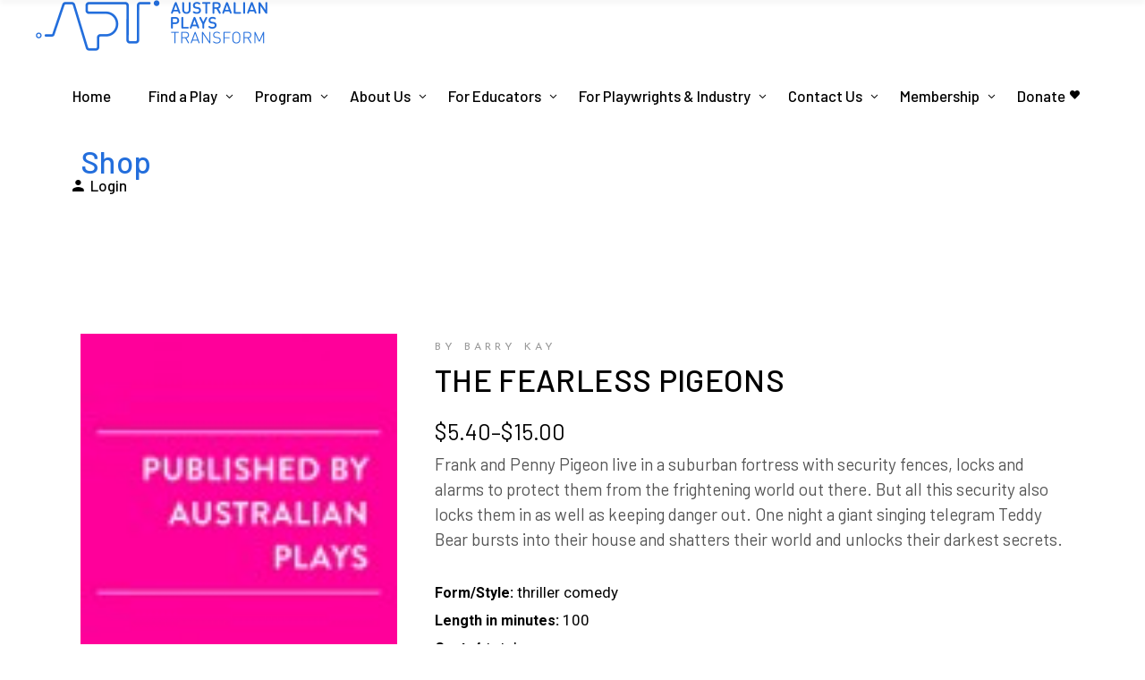

--- FILE ---
content_type: text/html; charset=UTF-8
request_url: https://apt.org.au/product/the-fearless-pigeons-2/
body_size: 26826
content:
<!DOCTYPE html>
<html lang="en-AU">
<head>
	<!-- Google tag (gtag.js) -->
<script async src="https://www.googletagmanager.com/gtag/js?id=AW-16588797194"></script>
<script>
  window.dataLayer = window.dataLayer || [];
  function gtag(){dataLayer.push(arguments);}
  gtag('js', new Date());

  gtag('config', 'AW-16588797194');
</script>

	<link rel="preconnect" href="https://fonts.gstatic.com">
	<link href="https://fonts.googleapis.com/css2?family=Karla:ital,wght@0,200;0,300;0,400;0,500;0,600;0,700;0,800;1,200;1,300;1,400;1,500;1,600;1,700;1,800&family=Roboto:ital,wght@0,100;0,300;0,400;0,500;0,700;0,900;1,100;1,300;1,400;1,500;1,700;1,900&display=swap" rel="stylesheet">
			
		<meta charset="UTF-8"/>
		<link rel="profile" href="https://gmpg.org/xfn/11"/>
			
				<meta name="viewport" content="width=device-width,initial-scale=1,user-scalable=yes">
		<title>THE FEARLESS PIGEONS &#8211; Australian Plays Transform</title>
<meta name='robots' content='max-image-preview:large' />
<link rel='dns-prefetch' href='//cdn.jsdelivr.net' />
<link rel='dns-prefetch' href='//fonts.googleapis.com' />
<link rel="alternate" type="application/rss+xml" title="Australian Plays Transform &raquo; Feed" href="https://apt.org.au/feed/" />
<link rel="alternate" type="application/rss+xml" title="Australian Plays Transform &raquo; Comments Feed" href="https://apt.org.au/comments/feed/" />
<link rel="alternate" title="oEmbed (JSON)" type="application/json+oembed" href="https://apt.org.au/wp-json/oembed/1.0/embed?url=https%3A%2F%2Fapt.org.au%2Fproduct%2Fthe-fearless-pigeons-2%2F" />
<link rel="alternate" title="oEmbed (XML)" type="text/xml+oembed" href="https://apt.org.au/wp-json/oembed/1.0/embed?url=https%3A%2F%2Fapt.org.au%2Fproduct%2Fthe-fearless-pigeons-2%2F&#038;format=xml" />
<style id='wp-img-auto-sizes-contain-inline-css' type='text/css'>
img:is([sizes=auto i],[sizes^="auto," i]){contain-intrinsic-size:3000px 1500px}
/*# sourceURL=wp-img-auto-sizes-contain-inline-css */
</style>
<style id='wp-emoji-styles-inline-css' type='text/css'>

	img.wp-smiley, img.emoji {
		display: inline !important;
		border: none !important;
		box-shadow: none !important;
		height: 1em !important;
		width: 1em !important;
		margin: 0 0.07em !important;
		vertical-align: -0.1em !important;
		background: none !important;
		padding: 0 !important;
	}
/*# sourceURL=wp-emoji-styles-inline-css */
</style>
<style id='wp-block-library-inline-css' type='text/css'>
:root{--wp-block-synced-color:#7a00df;--wp-block-synced-color--rgb:122,0,223;--wp-bound-block-color:var(--wp-block-synced-color);--wp-editor-canvas-background:#ddd;--wp-admin-theme-color:#007cba;--wp-admin-theme-color--rgb:0,124,186;--wp-admin-theme-color-darker-10:#006ba1;--wp-admin-theme-color-darker-10--rgb:0,107,160.5;--wp-admin-theme-color-darker-20:#005a87;--wp-admin-theme-color-darker-20--rgb:0,90,135;--wp-admin-border-width-focus:2px}@media (min-resolution:192dpi){:root{--wp-admin-border-width-focus:1.5px}}.wp-element-button{cursor:pointer}:root .has-very-light-gray-background-color{background-color:#eee}:root .has-very-dark-gray-background-color{background-color:#313131}:root .has-very-light-gray-color{color:#eee}:root .has-very-dark-gray-color{color:#313131}:root .has-vivid-green-cyan-to-vivid-cyan-blue-gradient-background{background:linear-gradient(135deg,#00d084,#0693e3)}:root .has-purple-crush-gradient-background{background:linear-gradient(135deg,#34e2e4,#4721fb 50%,#ab1dfe)}:root .has-hazy-dawn-gradient-background{background:linear-gradient(135deg,#faaca8,#dad0ec)}:root .has-subdued-olive-gradient-background{background:linear-gradient(135deg,#fafae1,#67a671)}:root .has-atomic-cream-gradient-background{background:linear-gradient(135deg,#fdd79a,#004a59)}:root .has-nightshade-gradient-background{background:linear-gradient(135deg,#330968,#31cdcf)}:root .has-midnight-gradient-background{background:linear-gradient(135deg,#020381,#2874fc)}:root{--wp--preset--font-size--normal:16px;--wp--preset--font-size--huge:42px}.has-regular-font-size{font-size:1em}.has-larger-font-size{font-size:2.625em}.has-normal-font-size{font-size:var(--wp--preset--font-size--normal)}.has-huge-font-size{font-size:var(--wp--preset--font-size--huge)}.has-text-align-center{text-align:center}.has-text-align-left{text-align:left}.has-text-align-right{text-align:right}.has-fit-text{white-space:nowrap!important}#end-resizable-editor-section{display:none}.aligncenter{clear:both}.items-justified-left{justify-content:flex-start}.items-justified-center{justify-content:center}.items-justified-right{justify-content:flex-end}.items-justified-space-between{justify-content:space-between}.screen-reader-text{border:0;clip-path:inset(50%);height:1px;margin:-1px;overflow:hidden;padding:0;position:absolute;width:1px;word-wrap:normal!important}.screen-reader-text:focus{background-color:#ddd;clip-path:none;color:#444;display:block;font-size:1em;height:auto;left:5px;line-height:normal;padding:15px 23px 14px;text-decoration:none;top:5px;width:auto;z-index:100000}html :where(.has-border-color){border-style:solid}html :where([style*=border-top-color]){border-top-style:solid}html :where([style*=border-right-color]){border-right-style:solid}html :where([style*=border-bottom-color]){border-bottom-style:solid}html :where([style*=border-left-color]){border-left-style:solid}html :where([style*=border-width]){border-style:solid}html :where([style*=border-top-width]){border-top-style:solid}html :where([style*=border-right-width]){border-right-style:solid}html :where([style*=border-bottom-width]){border-bottom-style:solid}html :where([style*=border-left-width]){border-left-style:solid}html :where(img[class*=wp-image-]){height:auto;max-width:100%}:where(figure){margin:0 0 1em}html :where(.is-position-sticky){--wp-admin--admin-bar--position-offset:var(--wp-admin--admin-bar--height,0px)}@media screen and (max-width:600px){html :where(.is-position-sticky){--wp-admin--admin-bar--position-offset:0px}}

/*# sourceURL=wp-block-library-inline-css */
</style><link rel='stylesheet' id='wc-blocks-style-css' href='https://apt.org.au/wp-content/plugins/woocommerce/assets/client/blocks/wc-blocks.css?ver=wc-10.0.5' type='text/css' media='all' />
<style id='global-styles-inline-css' type='text/css'>
:root{--wp--preset--aspect-ratio--square: 1;--wp--preset--aspect-ratio--4-3: 4/3;--wp--preset--aspect-ratio--3-4: 3/4;--wp--preset--aspect-ratio--3-2: 3/2;--wp--preset--aspect-ratio--2-3: 2/3;--wp--preset--aspect-ratio--16-9: 16/9;--wp--preset--aspect-ratio--9-16: 9/16;--wp--preset--color--black: #000000;--wp--preset--color--cyan-bluish-gray: #abb8c3;--wp--preset--color--white: #ffffff;--wp--preset--color--pale-pink: #f78da7;--wp--preset--color--vivid-red: #cf2e2e;--wp--preset--color--luminous-vivid-orange: #ff6900;--wp--preset--color--luminous-vivid-amber: #fcb900;--wp--preset--color--light-green-cyan: #7bdcb5;--wp--preset--color--vivid-green-cyan: #00d084;--wp--preset--color--pale-cyan-blue: #8ed1fc;--wp--preset--color--vivid-cyan-blue: #0693e3;--wp--preset--color--vivid-purple: #9b51e0;--wp--preset--gradient--vivid-cyan-blue-to-vivid-purple: linear-gradient(135deg,rgb(6,147,227) 0%,rgb(155,81,224) 100%);--wp--preset--gradient--light-green-cyan-to-vivid-green-cyan: linear-gradient(135deg,rgb(122,220,180) 0%,rgb(0,208,130) 100%);--wp--preset--gradient--luminous-vivid-amber-to-luminous-vivid-orange: linear-gradient(135deg,rgb(252,185,0) 0%,rgb(255,105,0) 100%);--wp--preset--gradient--luminous-vivid-orange-to-vivid-red: linear-gradient(135deg,rgb(255,105,0) 0%,rgb(207,46,46) 100%);--wp--preset--gradient--very-light-gray-to-cyan-bluish-gray: linear-gradient(135deg,rgb(238,238,238) 0%,rgb(169,184,195) 100%);--wp--preset--gradient--cool-to-warm-spectrum: linear-gradient(135deg,rgb(74,234,220) 0%,rgb(151,120,209) 20%,rgb(207,42,186) 40%,rgb(238,44,130) 60%,rgb(251,105,98) 80%,rgb(254,248,76) 100%);--wp--preset--gradient--blush-light-purple: linear-gradient(135deg,rgb(255,206,236) 0%,rgb(152,150,240) 100%);--wp--preset--gradient--blush-bordeaux: linear-gradient(135deg,rgb(254,205,165) 0%,rgb(254,45,45) 50%,rgb(107,0,62) 100%);--wp--preset--gradient--luminous-dusk: linear-gradient(135deg,rgb(255,203,112) 0%,rgb(199,81,192) 50%,rgb(65,88,208) 100%);--wp--preset--gradient--pale-ocean: linear-gradient(135deg,rgb(255,245,203) 0%,rgb(182,227,212) 50%,rgb(51,167,181) 100%);--wp--preset--gradient--electric-grass: linear-gradient(135deg,rgb(202,248,128) 0%,rgb(113,206,126) 100%);--wp--preset--gradient--midnight: linear-gradient(135deg,rgb(2,3,129) 0%,rgb(40,116,252) 100%);--wp--preset--font-size--small: 13px;--wp--preset--font-size--medium: 20px;--wp--preset--font-size--large: 36px;--wp--preset--font-size--x-large: 42px;--wp--preset--spacing--20: 0.44rem;--wp--preset--spacing--30: 0.67rem;--wp--preset--spacing--40: 1rem;--wp--preset--spacing--50: 1.5rem;--wp--preset--spacing--60: 2.25rem;--wp--preset--spacing--70: 3.38rem;--wp--preset--spacing--80: 5.06rem;--wp--preset--shadow--natural: 6px 6px 9px rgba(0, 0, 0, 0.2);--wp--preset--shadow--deep: 12px 12px 50px rgba(0, 0, 0, 0.4);--wp--preset--shadow--sharp: 6px 6px 0px rgba(0, 0, 0, 0.2);--wp--preset--shadow--outlined: 6px 6px 0px -3px rgb(255, 255, 255), 6px 6px rgb(0, 0, 0);--wp--preset--shadow--crisp: 6px 6px 0px rgb(0, 0, 0);}:where(.is-layout-flex){gap: 0.5em;}:where(.is-layout-grid){gap: 0.5em;}body .is-layout-flex{display: flex;}.is-layout-flex{flex-wrap: wrap;align-items: center;}.is-layout-flex > :is(*, div){margin: 0;}body .is-layout-grid{display: grid;}.is-layout-grid > :is(*, div){margin: 0;}:where(.wp-block-columns.is-layout-flex){gap: 2em;}:where(.wp-block-columns.is-layout-grid){gap: 2em;}:where(.wp-block-post-template.is-layout-flex){gap: 1.25em;}:where(.wp-block-post-template.is-layout-grid){gap: 1.25em;}.has-black-color{color: var(--wp--preset--color--black) !important;}.has-cyan-bluish-gray-color{color: var(--wp--preset--color--cyan-bluish-gray) !important;}.has-white-color{color: var(--wp--preset--color--white) !important;}.has-pale-pink-color{color: var(--wp--preset--color--pale-pink) !important;}.has-vivid-red-color{color: var(--wp--preset--color--vivid-red) !important;}.has-luminous-vivid-orange-color{color: var(--wp--preset--color--luminous-vivid-orange) !important;}.has-luminous-vivid-amber-color{color: var(--wp--preset--color--luminous-vivid-amber) !important;}.has-light-green-cyan-color{color: var(--wp--preset--color--light-green-cyan) !important;}.has-vivid-green-cyan-color{color: var(--wp--preset--color--vivid-green-cyan) !important;}.has-pale-cyan-blue-color{color: var(--wp--preset--color--pale-cyan-blue) !important;}.has-vivid-cyan-blue-color{color: var(--wp--preset--color--vivid-cyan-blue) !important;}.has-vivid-purple-color{color: var(--wp--preset--color--vivid-purple) !important;}.has-black-background-color{background-color: var(--wp--preset--color--black) !important;}.has-cyan-bluish-gray-background-color{background-color: var(--wp--preset--color--cyan-bluish-gray) !important;}.has-white-background-color{background-color: var(--wp--preset--color--white) !important;}.has-pale-pink-background-color{background-color: var(--wp--preset--color--pale-pink) !important;}.has-vivid-red-background-color{background-color: var(--wp--preset--color--vivid-red) !important;}.has-luminous-vivid-orange-background-color{background-color: var(--wp--preset--color--luminous-vivid-orange) !important;}.has-luminous-vivid-amber-background-color{background-color: var(--wp--preset--color--luminous-vivid-amber) !important;}.has-light-green-cyan-background-color{background-color: var(--wp--preset--color--light-green-cyan) !important;}.has-vivid-green-cyan-background-color{background-color: var(--wp--preset--color--vivid-green-cyan) !important;}.has-pale-cyan-blue-background-color{background-color: var(--wp--preset--color--pale-cyan-blue) !important;}.has-vivid-cyan-blue-background-color{background-color: var(--wp--preset--color--vivid-cyan-blue) !important;}.has-vivid-purple-background-color{background-color: var(--wp--preset--color--vivid-purple) !important;}.has-black-border-color{border-color: var(--wp--preset--color--black) !important;}.has-cyan-bluish-gray-border-color{border-color: var(--wp--preset--color--cyan-bluish-gray) !important;}.has-white-border-color{border-color: var(--wp--preset--color--white) !important;}.has-pale-pink-border-color{border-color: var(--wp--preset--color--pale-pink) !important;}.has-vivid-red-border-color{border-color: var(--wp--preset--color--vivid-red) !important;}.has-luminous-vivid-orange-border-color{border-color: var(--wp--preset--color--luminous-vivid-orange) !important;}.has-luminous-vivid-amber-border-color{border-color: var(--wp--preset--color--luminous-vivid-amber) !important;}.has-light-green-cyan-border-color{border-color: var(--wp--preset--color--light-green-cyan) !important;}.has-vivid-green-cyan-border-color{border-color: var(--wp--preset--color--vivid-green-cyan) !important;}.has-pale-cyan-blue-border-color{border-color: var(--wp--preset--color--pale-cyan-blue) !important;}.has-vivid-cyan-blue-border-color{border-color: var(--wp--preset--color--vivid-cyan-blue) !important;}.has-vivid-purple-border-color{border-color: var(--wp--preset--color--vivid-purple) !important;}.has-vivid-cyan-blue-to-vivid-purple-gradient-background{background: var(--wp--preset--gradient--vivid-cyan-blue-to-vivid-purple) !important;}.has-light-green-cyan-to-vivid-green-cyan-gradient-background{background: var(--wp--preset--gradient--light-green-cyan-to-vivid-green-cyan) !important;}.has-luminous-vivid-amber-to-luminous-vivid-orange-gradient-background{background: var(--wp--preset--gradient--luminous-vivid-amber-to-luminous-vivid-orange) !important;}.has-luminous-vivid-orange-to-vivid-red-gradient-background{background: var(--wp--preset--gradient--luminous-vivid-orange-to-vivid-red) !important;}.has-very-light-gray-to-cyan-bluish-gray-gradient-background{background: var(--wp--preset--gradient--very-light-gray-to-cyan-bluish-gray) !important;}.has-cool-to-warm-spectrum-gradient-background{background: var(--wp--preset--gradient--cool-to-warm-spectrum) !important;}.has-blush-light-purple-gradient-background{background: var(--wp--preset--gradient--blush-light-purple) !important;}.has-blush-bordeaux-gradient-background{background: var(--wp--preset--gradient--blush-bordeaux) !important;}.has-luminous-dusk-gradient-background{background: var(--wp--preset--gradient--luminous-dusk) !important;}.has-pale-ocean-gradient-background{background: var(--wp--preset--gradient--pale-ocean) !important;}.has-electric-grass-gradient-background{background: var(--wp--preset--gradient--electric-grass) !important;}.has-midnight-gradient-background{background: var(--wp--preset--gradient--midnight) !important;}.has-small-font-size{font-size: var(--wp--preset--font-size--small) !important;}.has-medium-font-size{font-size: var(--wp--preset--font-size--medium) !important;}.has-large-font-size{font-size: var(--wp--preset--font-size--large) !important;}.has-x-large-font-size{font-size: var(--wp--preset--font-size--x-large) !important;}
/*# sourceURL=global-styles-inline-css */
</style>

<style id='classic-theme-styles-inline-css' type='text/css'>
/*! This file is auto-generated */
.wp-block-button__link{color:#fff;background-color:#32373c;border-radius:9999px;box-shadow:none;text-decoration:none;padding:calc(.667em + 2px) calc(1.333em + 2px);font-size:1.125em}.wp-block-file__button{background:#32373c;color:#fff;text-decoration:none}
/*# sourceURL=/wp-includes/css/classic-themes.min.css */
</style>
<link rel='stylesheet' id='swpm.common-css' href='https://apt.org.au/wp-content/plugins/simple-membership/css/swpm.common.css?ver=4.6.5' type='text/css' media='all' />
<style id='woocommerce-inline-inline-css' type='text/css'>
.woocommerce form .form-row .required { visibility: visible; }
/*# sourceURL=woocommerce-inline-inline-css */
</style>
<link rel='stylesheet' id='brands-styles-css' href='https://apt.org.au/wp-content/plugins/woocommerce/assets/css/brands.css?ver=10.0.5' type='text/css' media='all' />
<link rel='stylesheet' id='chapterone-mikado-default-style-css' href='https://apt.org.au/wp-content/themes/chapterone/style.css?ver=6.9' type='text/css' media='all' />
<link rel='stylesheet' id='chapterone-mikado-child-style-css' href='https://apt.org.au/wp-content/themes/chapterone-child/style.css?ver=6.9' type='text/css' media='all' />
<link rel='stylesheet' id='glightbox-css-css' href='https://cdn.jsdelivr.net/npm/glightbox/dist/css/glightbox.min.css?ver=6.9' type='text/css' media='all' />
<link rel='stylesheet' id='chapterone-mikado-modules-css' href='https://apt.org.au/wp-content/themes/chapterone/assets/css/modules.min.css?ver=6.9' type='text/css' media='all' />
<link rel='stylesheet' id='chapterone-mikado-dripicons-css' href='https://apt.org.au/wp-content/themes/chapterone/framework/lib/icons-pack/dripicons/dripicons.css?ver=6.9' type='text/css' media='all' />
<link rel='stylesheet' id='chapterone-mikado-font_elegant-css' href='https://apt.org.au/wp-content/themes/chapterone/framework/lib/icons-pack/elegant-icons/style.min.css?ver=6.9' type='text/css' media='all' />
<link rel='stylesheet' id='chapterone-mikado-font_awesome-css' href='https://apt.org.au/wp-content/themes/chapterone/framework/lib/icons-pack/font-awesome/css/fontawesome-all.min.css?ver=6.9' type='text/css' media='all' />
<link rel='stylesheet' id='chapterone-mikado-ion_icons-css' href='https://apt.org.au/wp-content/themes/chapterone/framework/lib/icons-pack/ion-icons/css/ionicons.min.css?ver=6.9' type='text/css' media='all' />
<link rel='stylesheet' id='chapterone-mikado-linea_icons-css' href='https://apt.org.au/wp-content/themes/chapterone/framework/lib/icons-pack/linea-icons/style.css?ver=6.9' type='text/css' media='all' />
<link rel='stylesheet' id='chapterone-mikado-linear_icons-css' href='https://apt.org.au/wp-content/themes/chapterone/framework/lib/icons-pack/linear-icons/style.css?ver=6.9' type='text/css' media='all' />
<link rel='stylesheet' id='chapterone-mikado-simple_line_icons-css' href='https://apt.org.au/wp-content/themes/chapterone/framework/lib/icons-pack/simple-line-icons/simple-line-icons.css?ver=6.9' type='text/css' media='all' />
<link rel='stylesheet' id='mediaelement-css' href='https://apt.org.au/wp-includes/js/mediaelement/mediaelementplayer-legacy.min.css?ver=4.2.17' type='text/css' media='all' />
<link rel='stylesheet' id='wp-mediaelement-css' href='https://apt.org.au/wp-includes/js/mediaelement/wp-mediaelement.min.css?ver=6.9' type='text/css' media='all' />
<link rel='stylesheet' id='chapterone-mikado-woo-css' href='https://apt.org.au/wp-content/themes/chapterone/assets/css/woocommerce.min.css?ver=6.9' type='text/css' media='all' />
<link rel='stylesheet' id='chapterone-mikado-woo-responsive-css' href='https://apt.org.au/wp-content/themes/chapterone/assets/css/woocommerce-responsive.min.css?ver=6.9' type='text/css' media='all' />
<link rel='stylesheet' id='chapterone-mikado-style-dynamic-css' href='https://apt.org.au/wp-content/themes/chapterone/assets/css/style_dynamic.css?ver=1721296943' type='text/css' media='all' />
<link rel='stylesheet' id='chapterone-mikado-modules-responsive-css' href='https://apt.org.au/wp-content/themes/chapterone/assets/css/modules-responsive.min.css?ver=6.9' type='text/css' media='all' />
<link rel='stylesheet' id='chapterone-mikado-style-dynamic-responsive-css' href='https://apt.org.au/wp-content/themes/chapterone/assets/css/style_dynamic_responsive.css?ver=1721296943' type='text/css' media='all' />
<link rel='stylesheet' id='chapterone-mikado-google-fonts-css' href='https://fonts.googleapis.com/css?family=Cormorant+Garamond%3A300%2C400%2C500%7CJosefin+Sans%3A300%2C400%2C500%7CBarlow%3A300%2C400%2C500%7CRoboto%3A300%2C400%2C500&#038;subset=latin-ext&#038;ver=1.0.0' type='text/css' media='all' />
<script type="text/javascript" src="https://apt.org.au/apt/js/playwrightPortal.js?ver=6.9" id="playwright-portal-script-js"></script>
<script type="text/javascript" src="https://apt.org.au/wp-content/plugins/jquery-updater/js/jquery-3.7.1.min.js?ver=3.7.1" id="jquery-core-js"></script>
<script type="text/javascript" src="https://apt.org.au/wp-content/plugins/jquery-updater/js/jquery-migrate-3.5.2.min.js?ver=3.5.2" id="jquery-migrate-js"></script>
<script type="text/javascript" src="https://apt.org.au/wp-content/plugins/woocommerce/assets/js/jquery-blockui/jquery.blockUI.min.js?ver=2.7.0-wc.10.0.5" id="jquery-blockui-js" data-wp-strategy="defer"></script>
<script type="text/javascript" id="wc-add-to-cart-js-extra">
/* <![CDATA[ */
var wc_add_to_cart_params = {"ajax_url":"/wp-admin/admin-ajax.php","wc_ajax_url":"/?wc-ajax=%%endpoint%%","i18n_view_cart":"View cart","cart_url":"https://apt.org.au/cart/","is_cart":"","cart_redirect_after_add":"no"};
//# sourceURL=wc-add-to-cart-js-extra
/* ]]> */
</script>
<script type="text/javascript" src="https://apt.org.au/wp-content/plugins/woocommerce/assets/js/frontend/add-to-cart.min.js?ver=10.0.5" id="wc-add-to-cart-js" data-wp-strategy="defer"></script>
<script type="text/javascript" id="wc-single-product-js-extra">
/* <![CDATA[ */
var wc_single_product_params = {"i18n_required_rating_text":"Please select a rating","i18n_rating_options":["1 of 5 stars","2 of 5 stars","3 of 5 stars","4 of 5 stars","5 of 5 stars"],"i18n_product_gallery_trigger_text":"View full-screen image gallery","review_rating_required":"yes","flexslider":{"rtl":false,"animation":"slide","smoothHeight":true,"directionNav":false,"controlNav":"thumbnails","slideshow":false,"animationSpeed":500,"animationLoop":false,"allowOneSlide":false},"zoom_enabled":"","zoom_options":[],"photoswipe_enabled":"","photoswipe_options":{"shareEl":false,"closeOnScroll":false,"history":false,"hideAnimationDuration":0,"showAnimationDuration":0},"flexslider_enabled":""};
//# sourceURL=wc-single-product-js-extra
/* ]]> */
</script>
<script type="text/javascript" src="https://apt.org.au/wp-content/plugins/woocommerce/assets/js/frontend/single-product.min.js?ver=10.0.5" id="wc-single-product-js" defer="defer" data-wp-strategy="defer"></script>
<script type="text/javascript" src="https://apt.org.au/wp-content/plugins/woocommerce/assets/js/js-cookie/js.cookie.min.js?ver=2.1.4-wc.10.0.5" id="js-cookie-js" defer="defer" data-wp-strategy="defer"></script>
<script type="text/javascript" id="woocommerce-js-extra">
/* <![CDATA[ */
var woocommerce_params = {"ajax_url":"/wp-admin/admin-ajax.php","wc_ajax_url":"/?wc-ajax=%%endpoint%%","i18n_password_show":"Show password","i18n_password_hide":"Hide password"};
//# sourceURL=woocommerce-js-extra
/* ]]> */
</script>
<script type="text/javascript" src="https://apt.org.au/wp-content/plugins/woocommerce/assets/js/frontend/woocommerce.min.js?ver=10.0.5" id="woocommerce-js" defer="defer" data-wp-strategy="defer"></script>
<script type="text/javascript" src="https://apt.org.au/wp-content/plugins/js_composer/assets/js/vendors/woocommerce-add-to-cart.js?ver=8.0.1" id="vc_woocommerce-add-to-cart-js-js"></script>
<script type="text/javascript" id="WCPAY_ASSETS-js-extra">
/* <![CDATA[ */
var wcpayAssets = {"url":"https://apt.org.au/wp-content/plugins/woocommerce-payments/dist/"};
//# sourceURL=WCPAY_ASSETS-js-extra
/* ]]> */
</script>
<script type="text/javascript" src="https://apt.org.au/apt/js/scriptView.js?ver=6.9" id="script_view_js-js"></script>
<script type="text/javascript" src="https://apt.org.au/wp-content/plugins/woocommerce/assets/js/select2/select2.full.min.js?ver=4.0.3-wc.10.0.5" id="select2-js" defer="defer" data-wp-strategy="defer"></script>
<script></script><link rel="https://api.w.org/" href="https://apt.org.au/wp-json/" /><link rel="alternate" title="JSON" type="application/json" href="https://apt.org.au/wp-json/wp/v2/product/36602" /><link rel="EditURI" type="application/rsd+xml" title="RSD" href="https://apt.org.au/xmlrpc.php?rsd" />
<meta name="generator" content="WordPress 6.9" />
<meta name="generator" content="WooCommerce 10.0.5" />
<link rel="canonical" href="https://apt.org.au/product/the-fearless-pigeons-2/" />
<link rel='shortlink' href='https://apt.org.au/?p=36602' />
	<script id="scfm-url-js">
	if (window.location.search.includes('scfm-mobile=1')) {
		const url = new URL(window.location.href);
		const searchParams = url.searchParams;
		searchParams.delete('scfm-mobile');
		const newUrl = url.origin + url.pathname + (searchParams.toString() ? "?" + searchParams.toString() : "") + url.hash;
		window.history.replaceState(null, "", newUrl);
	}
	</script>
	    
    <script type="text/javascript">
        var ajaxurl = 'https://apt.org.au/wp-admin/admin-ajax.php';
    </script>
	<noscript><style>.woocommerce-product-gallery{ opacity: 1 !important; }</style></noscript>
	<meta name="generator" content="Powered by WPBakery Page Builder - drag and drop page builder for WordPress."/>
<link rel="icon" href="https://apt.org.au/wp-content/uploads/2022/04/cropped-APT-SQUARE-32x32.jpg" sizes="32x32" />
<link rel="icon" href="https://apt.org.au/wp-content/uploads/2022/04/cropped-APT-SQUARE-192x192.jpg" sizes="192x192" />
<link rel="apple-touch-icon" href="https://apt.org.au/wp-content/uploads/2022/04/cropped-APT-SQUARE-180x180.jpg" />
<meta name="msapplication-TileImage" content="https://apt.org.au/wp-content/uploads/2022/04/cropped-APT-SQUARE-270x270.jpg" />
		<style type="text/css" id="wp-custom-css">
			@import url('https://fonts.googleapis.com/css2?family=Karla:wght@200..800&family=Roboto:wght@100..900&display=swap');

::-moz-selection { background:#236EDC; }
::selection { background:#236EDC;}
a.hover {
	color:#236EDC;
}

.newslettersignupcol {
	float:left;
	width:50%;;
}

.inpagenav ul {
display: flex;
align-items: stretch;
justify-content: space-between;
width: 100%;
margin: 0;
padding: 0;
}

.wc_payment_method {
	color: #555;
}

/*
.inpagenav {li 
display: block;
flex: 0 1 auto;
}
*/

#mkdf-back-to-top>span {
	background-color:#236EDC;
	border: 1px solid #236EDC;
}

.mkdf-shopping-cart-holder .mkdf-header-cart .mkdf-sc-opener-count {
	background-color:#236EDC;
	font-family:'Roboto';
}

.mkdf-btn {
	margin-right: 150px;
}

.mkdf-cta-text {
	padding-left: -20px;
}

ul {
  list-style-position: outside;
	padding-left:40px;
}

ul li {
	padding-top:7px;
	padding-bottom:7px;
}

.mkdf-btn {
	font-family:'Roboto';
}

h1, h2, h3, h4, h5, h6 {
	line-height:1.6 !important;
	text-transform:capitalize;
}

.aptContentBlock {
	height: 90%;
	width: 90%;
	margin: auto;
	color: black;
	font-family: 'Roboto'
}

.aptFormContainer {
	border-radius: 10px 10px 0px 0px;
	width: 80%;
	margin: auto;
	box-shadow: 0 3px 10px rgb(0 0 0 / 20%);
}


.form-nav-tabs {
	margin: 0;
	padding: 0;
	list-style-type: none;
	display: table;
}

.form-nav-tabs li {
	display: table-cell;
	padding-right: 10px;
	padding-left: 10px;
	cursor: pointer;
	width: 1%;
	text-align: center;
	border-top: 1px solid black;
}

.aptForm {
	border: 1px solid black;
	padding: 20px 20px;
	font-size: 14px;
	background-color: #fbfbfb;
}



.aptForm table tbody tr {
	border: none;

}

.aptForm table {
	border: none;
}

.aptForm table tr td hr {
	border: 0.1px solid black;
	margin: 0;
	height: 0px;
	max-width: 100%;
}

.aptForm .formLabel {
	vertical-align: top;
	text-align: right;
	width: 25%;
	padding-bottom: 0em;
	padding-top: 0.1em;
	
}

.aptForm .formInput {
	padding-bottom: 0em;
	padding-top: 0.2em;
	border-right: none;
	vertical-align: top;
	float: left;
	
}

.aptForm .formInput span {
	float: left;
	font-family: 'Roboto';
	font-size: 16px;
}

.aptForm .formInput input {
	margin: 0em;
	padding: 0;
	background-color: white;
	border: 1px solid black;
	color: black;
	display: inline-block;
	font-family: 'Roboto';
	font-size: 16px;
	
}

.formSubmit {
	float: left;
	height: 40px;
	width: 130px;
	border: 1px solid black;
	border-radius: 5px;
	float: right;
}

.formSubmit:hover {
	background-color: #fbfbfb;
	cursor: pointer;
}

.aptForm .formInput select {
	margin: 0em;
	padding: 0;
	background-color: white;
	border: 1px solid black;
	color: black;
	float: left;
}

.aptForm .searchInputNum {
	width: 25px;
	text-align: center;
	font-family: 'Roboto';
	font-size: 16px;
}

.aptSearchResults {
	color: #6d6d6d;
	width: 100%;
	border: none;
}

.aptSearchResults tr {
	width: 100%;
	height: 2em;
	float: left;
	border: none;
}

.aptSearchResults tr:hover {
	background-color: #c4c4c4;
}

.aptSearchResults td {
	padding: 0;
	border-right: none;

}

.aptSearchResults a {
	text-decoration: none;
	color: grey;
}

.aptSearchResults a.scriptTitle {
	font-weight: bold;
	color: #5e5e5e;
}

.aptSearchResults a:hover {
	color: #db4f3d;
}

.site-content {
	background-color: #cccccc;
}

tbody tr:last-child th, tbody tr:last-child td {
	border-bottom: none;
}

.entry-title, .section-title {
	color: black;
}

.title-author h1 {
	color: black;
}

.apt-admin-panel a {
	display: block;
	width: 100%;
}

.apt-admin-panel td {
	width: 33%;
	border: 1px solid black;
}

.apt-admin-panel img {
	height: 100px;
	width: 100px;
}

.apt-admin-panel h3 {
	font-size: 16px;
}



.apt-review-form {
	border: 1px solid black;
	padding: 10px 40px 10px 40px;
	width: 70%;
	margin: auto;
	background-color: #fafafa;
}

.apt-review-form div {
	margin-left: 3%;
}

.apt-review-form h6 {
	margin-top: 20px;
	margin-bottom: 10px;
}

.apt-review-form div :not(h6) {
	margin-left: 2%;
}

.apt-review-form table {
	width: 450px;
}

.apt-review-form table tr {
	border: 1px solid black;
}

.apt-review-form table td {
	border: 1px solid black;
}

.apt-review-form input {
	color: #555;
	font-family: Helvetica;
	border: 1px solid black;
	display: inline-block;
	width: 300px;
	height: 40px;
	padding: 5px 5px 5px 15px;
	font-size: 14px;
	margin-bottom: 0px;
}

.apt-review-form .buttonContainer {
	text-align: center;
}

.apt-review-form input[type=submit] {
	background-color: #db4f3d;
	font-weight: bold;
	color: white;
	max-width: 25%;
	min-width: 25%;
	cursor: pointer;
}

.apt-review-form select {
	width: 300px;
	height: 40px;
	padding: 5px 5px 5px 15px;
	font-size: 14px;
	border: 1px solid black;
}

.apt-review-form textarea {
	width: 40%;
	height: 150px;
}

.apt-review-form p, li {
	color: white;
	font: 19px Karla;
}

.swpm-paypal-subscription-cancel-link {
	  border: 1px solid black;
    width: fit-content;
    padding: 10px 10px;
    background-color: #db4f3d;
    cursor: pointer;
}

.swpm-paypal-subscription-cancel-link:hover {
	background-color: #fc6451;
}

.swpm-paypal-subscription-cancel-link a {
	color: white;
}

.searchTextExtra {
		width: auto;
		float: left;
	}



@media only screen and (min-width: 320px) {	
	.title-author {
		text-align: center;
		margin-bottom: 10px;
	}
	
	.title-author span {
		font-size: 15px;
	}
	
	.aptFormContainer {
		width: 100%;
	}
	
	.searchInput {
		width: 12em;
		border-radius: 3px 3px 3px 3px;
		height: 1.7em;
	}
	
	.aptForm {
		padding: 20px 0px;
	}
	
	.aptContentBlock h1 {
		font-size: 20px;
	}
	
	.cover-image {
		width: 70%;
		padding: 10px;
		background-color: #e0e0e0;
		margin: auto;
	}
	
	.price-buttons {
		margin-top: 20px;
		text-align: center;
		padding: 10px;
		background-color: #e0e0e0;
	}
	
	.price-buttons ul {
		list-style: none;
		padding: 0px 20px 0px 20px;
		font-size: 100px;
	}
	
	.price-buttons ul li {
		border: 2px solid black;
		background-color: #db4f3d;
		font-size: 15px;
	}
	
	
	
	.price-buttons ul a li:hover {
		background-color: #fc6451;
	}
	
	.price-buttons ul a li {
		text-decoration: none !important;
		color: white !important;
		margin-bottom: 15px;
	}
	
	.price-buttons p {
		font-size: 15px;
	}
	
	.biography-synopsis {
		margin-top: 15px;
	}
	
	.biography-synopsis p {
		font-size: 15px;
		margin-left: 20px;
	}
	
	.admin-table tr td {
		height: 100px;
		width: 100px;
		border: 1px solid black;
	}
	
	.admin-table img {
		display: block;
  	margin-left: auto;
  	margin-right: auto;
  	width: 50%;
	}
	
	.admin-table h5 {
		margin-top: 15px;
		margin-bottom: 0px;
		color: black;
		font-size: 13px;
		text-align: center;
	}
	
	.mainLeft {
		float: left;
		width: 170px;
		margin: 20px 20px 5px -20px;
	}
	
	.mainRight {
		float: right;
	}
}
.swpm-subscription-button-submit {
	background-color: #db4f3d;
	border: 2px solid black;
	padding: 10px 10px 10px 10px;
	color: white;
	font-weight: bold;
	text-transform: uppercase;
	display: inline-block;
}



@media only screen and (min-width: 720px) {
	.title-author {
		display: inline-block;
		text-align: left;
		margin-left: 2%;
	}
	
	.aptForm {
		padding: 20px 20px;
	}
	
	.searchInput {
			border-radius: 3px 3px 3px 3px;
			width: auto;
			height: 1.7em;
	}

	
	.aptFormContainer {
		width: 80%;
	}
	
	.cover-image {
		display: inline-block;
		width: 30%;
		float: left;
		margin: 0;
	}
	
	.cover-image img {
		width: 100%;
		height: 100%;
	}
	
	.price-buttons {
		width: 30%;
		float: left;
		clear: left;
	}
	
	.price-buttons p, span {
		font-size: 13px;
		margin-bottom: 0px;
	}
	
	.price-buttons ul {
		margin-bottom: 8px;
	}
	
	.price-buttons ul a li {
		margin: 8px 0px 0px 0px;
	}
	
	.biography-synopsis {
		clear: none;
		margin-left: 32%;
	}

}


/* App CSS */

.price-buttons p, span {
    font-size: 17px;
    margin-bottom: 0px;
}
/*
.mkdf-drop-down .second .inner ul li a {
    display: block;
    float: none;
    margin: 0;
    padding: 6px 30px;
    font-family: 'Roboto';
    font-size: 11px;
    line-height: 18px;
    letter-spacing: inherit;
    color: #555;
    text-transform: inherit;
}

.mkdf-main-menu>ul>li>a {
    position: relative;
    display: inline-block;
    width: 100%;
    vertical-align: top;
    padding: 0 21px;
    line-height: 25px;
    box-sizing: border-box;
    display: flex;
    justify-content: center;
    font-family: 'Roboto';
		font-weight: 500;
    align-items: center;
    height: 100%;
}

.mkdf-drop-down .second .inner ul li a {
    font-weight: 500;
    font-family: 'Roboto';
    font-size: 18px;
    display: block;
    float: none;
    margin: 0;
    padding: 1px 10px;
    line-height: 18px;
    color:black;
}


 .aptForm {
  background-color:white;
  padding:20px;
}
.apt-review-form p, li {
    color: black;
    font: 18px roboto;
}
*/


/*
.aptFormContainer {
  background-color:#34469A;
  border:2px solid black;
  border-radius:10px 10px 0 0;
  margin:auto;
  width:80%;
}

element.style {
  background-color:#34469A;
  color:white;
}

element.style {
  background-color:#236EDC;
  border-radius:10px 0 0;
  border-right:2px solid black;
  color:white;
}
.mkdf-main-menu > ul > li > a {
  color:#000000;
  font-family:'Roboto';
  font-size: '39px';
  font-weight:500;
  line-height:23px;
}
*/

/* PRODUCT PAGE */


.previewButtons ul {
	list-style-type: none;
	padding-left: 0;
}

.previewButtons ul li {
	background-color: white;
	border: 1px solid black;
	margin: 8px 0px 0px 0px;
	color: black;
	font-family: 'Roboto';
	font-size: 16px;
	padding: 10px;
	width: 200px;
	display: inline-block;
	cursor: pointer;
}

.previewButtons ul li:hover {
	background-color: #236EDC;
	color:#ffffff;
}

.previewButtons a {
	cursor: pointer;
}

.linkscroll {
	height: 200px;
	overflow: auto;
	padding: 10px 20px 10px 20px;
	border: 1px solid black;
	background-color: white;
	margin-top: 30px;
	
}

.linkscroll h3 {
	font-size: 18px;
	margin: 0px 0px 5px;
}

.linkscroll h4 {
	font-size: 11px;
	margin: 0;
}

.linkscroll p {
	font-size: 14px;
	margin: 5px 0px 10px;;
}

.noticeBottom {
	color: #666;
	font-size: 10px;
}

.monologueWarnings {
	background-color: red; 
	height: 10px; 
	width: 10px; 
	border-radius: 50%; 
	display: inline-block;
}

.linkDownloadCredit {
	padding-left: 18px;
}

#media {
	max-width: 80%;
	background-color: #ffffff;
	padding: 20px 40px  px 40px;
	border: 0px solid black;
	border-radius: 0px;
	clear: both;
}

#media ul {
	list-style-type: none;
	font-weight: bold;
	display: block;
	padding: 20px 0px 10px 0px;
	margin: 0px;
	background-color: #ffffff;
	border: 0px solid black;
	border-radius: 5px;
}
/*Summary section*/
#media ul li {
	display: inline;
	border: 1px solid black;
	padding: 10px;
	margin-left: 0px;
	background-color: white;
	font-size:16px;
	font-family: 'Roboto';
	color:#000000;
}





#media-monologue-tab, #media-gallery-tab, #media-linkDownload-tab, #media-productionHistory-tab {
	cursor: pointer;
}


#media-monologue-content p {
	text-align: left;
	font-size:16px;
	font-family: 'Roboto';
}

.prodGalleryRow > .prodGalleryCol {
  padding: 8px 8px;
}

.prodGalleryRow:after {
  content: "";
  display: table;
  clear: both;
}

/* Create four equal columns that floats next to eachother */
.prodGalleryCol {
	height: 100px;
  float: left;
  width: 29%;
}

#ausstage {
	padding: 10px 20px 10px 20px;
	border: 1px solid black;
	background: #fff url(/wp-content/uploads/files/images/general/ausstage-logo2.gif) 10px 0px no-repeat;
	margin-top: 30px;
}

#ausstage h4 {
	margin: 10px 30px 5px 80px;
	text-transform: uppercase;
	font-size: 16px;
}

#ausstage h4 + p {
	margin-left: 80px;
	font-size: 16px;
}

#ausstage #flds {
	margin: 0px auto;
	height: 30px;
}

#ausstage hr {
	margin: 30px auto 20px;
	margin-bottom: 20px;
	max-width: 70%;
}

#ausstage p {
	font-size:  16px;
}

#flds + p {
	margin: 0;
}

#productionHistoryTitle {
	display: inline-block; 
	border: 1px solid; 
	height: 10px; 
	width: 250px; 
	color: black;
}


@media only screen and (min-width: 320px) {
	.play-info {
		background-color: #ffffff;
		font-size: 10px;
		padding: 0px;
		margin: 20px 0;
		border: 0px solid black;
	}
	
	.play-info ul {
		list-style: none;
		padding: 0;
		margin: 0;
	}
	
	.play-info ul li {
		display: inline-block;
		width: 100%;
		margin: 0;
		color: #000000;
		line-height: 1;
		font-family: 'Roboto';
	  font-size: 16px;
	}
	
	.play-info ul li label {
		font-weight: bold;
	}
}

@media only screen and (min-width: 720px) {
	.play-info {
		width: 60%;
		float: left;
		font-size: 12px;
	}
}

/* MEMBERSHIP PAGE */

#trialRegister {
	border: 1px solid black;
	width: 50%;
	height: 30px;
	margin: auto;
	background-color: #db4f3d;
}

#trialRegister a {
	color: white;
	vertical-align: center;
}

#membershipTable {
	background-color: lightgray;
	color: black;
}

#membershipTable tr td {
	border: 5px solid white;
	padding: 0;
	vertical-align: middle;
}

#membershipTable select {
	float:left;
	border: none;
	width: 100%;
	height: 40px;
	cursor: pointer;
	font-size: 18px;
	padding-left:10px;
}

.swpm-payment-button {
	margin-bottom: 20px;
}

 .woocommerce-page .mkdf-content button[type=submit]:not(.mkdf-search-submit):hover {
	background-color: #236EDC;
	color:#ffffff;
	border:1px solid black;
}

 .woocommerce-page .mkdf-content button[type=submit]:not(.mkdf-search-submit) {
	background-color: #ffffff;
	color:black;
	 border:1px solid black;
	 font-family: 'Roboto';
	font-size: 16px;
	padding: 1px 28px;
	 
}
.woocommerce-page .mkdf-content input[type=submit], div.woocommerce .wc-forward:not(.added_to_cart):not(.checkout-button), div.woocommerce a.added_to_cart, div.woocommerce a.button, div.woocommerce button[type=submit]:not(.mkdf-search-submit), div.woocommerce input[type=submit] {
    position: relative;
    display: inline-block;
    vertical-align: middle;
    width: auto;
    margin: 0;
    font-family: 'Roboto';
    font-size: 14px;
    line-height: 2.857em;
    letter-spacing: .35em;
    font-weight: 400;
    text-transform: uppercase;
    outline: 0;
    -webkit-box-sizing: border-box;
    box-sizing: border-box;
    -webkit-transition: color .2s ease-in-out,background-color .2s ease-in-out,border-color .2s ease-in-out;
    -o-transition: color .2s ease-in-out,background-color .2s ease-in-out,border-color .2s ease-in-out;
    transition: color .2s ease-in-out,background-color .2s ease-in-out,border-color .2s ease-in-out;
    padding: 9px 27px 5px 32px;
    font-size: 12px;
    color: black;
    background-color: white;
	border:1px solid black;

    cursor: pointer;
    z-index: 3;
}

.woocommerce-page .mkdf-content input[type=submit]:hover, div.woocommerce .wc-forward:not(.added_to_cart):not(.checkout-button), div.woocommerce a.added_to_cart, div.woocommerce a.button, div.woocommerce button[type=submit]:not(.mkdf-search-submit), div.woocommerce input[type=submit] {
    position: relative;
    display: inline-block;
    vertical-align: middle;
    width: auto;
    margin: 0;
   font-family: 'Roboto';
    font-size: 14px;
    line-height: 2.857em;
    letter-spacing: .35em;
    font-weight: 400;
    text-transform: uppercase;
    outline: 0;
    -webkit-box-sizing: border-box;
    box-sizing: border-box;
    -webkit-transition: color .2s ease-in-out,background-color .2s ease-in-out,border-color .2s ease-in-out;
    -o-transition: color .2s ease-in-out,background-color .2s ease-in-out,border-color .2s ease-in-out;
    transition: color .2s ease-in-out,background-color .2s ease-in-out,border-color .2s ease-in-out;
    padding: 9px 27px 5px 32px;
    font-size: 12px;
    color: white;
    background-color: #236EDC;
	border:1px solid black;

    cursor: pointer;
    z-index: 3;
}


.mkdf-woo-single-page .mkdf-single-product-content .images figure a img {
    position: relative;
    width: 100%;
    display: block;
}

/*Sticky Header*/
.mkdf-sticky-header .mkdf-sticky-holder.mkdf-menu-left .mkdf-vertical-align-containers .mkdf-position-left-inner {
    height: 100%;
	  display: none;
}
/*Sticky Header End*/


/*Author name*/
.mkdf-woo-single-page .mkdf-single-product-summary .mkdf-pl-single-author-holder {
		display:none;
}
/*Author name End*/



.mkdf-woo-single-page .mkdf-single-product-summary .mkdf-quantity-buttons {
    margin: 0 8px 0 0;
    border: 1px solid #e1e1e1;
    padding-left: 117px;
	font-family: 'Roboto';
}
/* FOR PLAYWRIGHTS */
.apt-review-form p, li {
    color: #2a2a2a;
    font: 19px Karla;
}

/* PAGE TITLES */
.entry-title, .section-title {
    color: #236edc;
		text-align: center;
}

.mkdf-title-inner{
	background-color: white;
}

/* Subscribe to our Newsletter */

input[type=text], #respond textarea, .mkdf-style-form textarea, .post-password-form input[type=password], .wpcf7-form-control.wpcf7-date, .wpcf7-form-control.wpcf7-number, .wpcf7-form-control.wpcf7-quiz, .wpcf7-form-control.wpcf7-select, .wpcf7-form-control.wpcf7-text, .wpcf7-form-control.wpcf7-textarea, input[type=email], input[type=password], input[type=text] {
    position: relative;
	display: block;
    width: 80%;
    margin: 0 0 25px;
    padding: 12px 19px;
    font-size: 17px;
    font-weight: 300;
    text-transform: capitalize;
    letter-spacing: .07em;
    font-family: "Cormorant Garamond",sans-serif;
    line-height: 24px;
    color: #999;
    background-color: transparent;
    border: 1px solid #e1e1e1;
    border-radius: 0;
    outline: 0;
    -webkit-appearance: none;
    -webkit-box-sizing: border-box;
    box-sizing: border-box;
    -webkit-transition: border-color .2s ease-in-out;
    -o-transition: border-color .2s ease-in-out;
    transition: border-color .2s ease-in-out;
}





input[type="submit" i] {
    appearance: auto;
	border:1px solid black;
	 font-family: 'Roboto';
	font-size: 16px;
    user-select: none;
    white-space: pre;
    align-items: flex-start;
    text-align: center;
    cursor: default;
    box-sizing: border-box;
    color: black;
    border:1px solid black;
	cursor:pointer;
}


input[type="submit" i]:hover {
	color:#ffffff;
	border:1px solid black;
}

/* Quantity Button */
.mkdf-woo-single-page .mkdf-single-product-summary .mkdf-quantity-buttons {
    margin: 0 8px 0 0;
    border: 1px solid #000000;
    padding-left: 117px;
    font-family: 'Roboto';
		color:black;
}


.prodGalleryRow > .prodGalleryCol {
  padding: 8px 8px;
}

.prodGalleryRow:after {
  content: "";
  display: table;
  clear: both;
}

/* Create four equal columns that floats next to eachother */
.prodGalleryCol {
	height: 100px;
  float: left;
  width: 29%;
}

/* The Modal (background) */
.modal {
  display: none;
  position: fixed;
  z-index: 11;
  padding-top: 100px;
  left: 0;
  top: 0;
  width: 100%;
  height: 100%;
  overflow: auto;
  background-color: black;
}

/* Modal Content */
.modal-content {
  position: relative;
  background-color: #fefefe;
  margin: auto;
  padding: 0;
  width: 90%;
  max-width: 1200px;
}

/* The Close Button */
.close {
  color: white;
  position: absolute;
  top: 10px;
  right: 25px;
  font-size: 35px;
  font-weight: bold;
}

.close:hover,
.close:focus {
  color: #999;
  text-decoration: none;
  cursor: pointer;
}

/* Hide the slides by default */
.mySlides {
  display: none;
}

/* Next & previous buttons */
.prev,
.next {
  cursor: pointer;
  position: absolute;
  top: 50%;
  width: auto;
  padding: 16px;
  margin-top: -50px;
  color: white;
  font-weight: bold;
  font-size: 20px;
  transition: 0.6s ease;
  border-radius: 0 3px 3px 0;
  user-select: none;
  -webkit-user-select: none;
}

/* Position the "next button" to the right */
.next {
  right: 0;
  border-radius: 3px 0 0 3px;
}

/* On hover, add a black background color with a little bit see-through */
.prev:hover,
.next:hover {
  background-color: rgba(0, 0, 0, 0.8);
}

/* Number text (1/3 etc) */
.numbertext {
  color: #f2f2f2;
  font-size: 12px;
  padding: 8px 12px;
  position: absolute;
  top: 0;
}

/* Caption text */
.caption-container {
  text-align: center;
  background-color: black;
  padding: 2px 16px;
  color: white;
}

img.demo {
  opacity: 0.6;
}

.active,
.demo:hover {
  opacity: 1;
}

img.hover-shadow {
  transition: 0.3s;
}

.hover-shadow:hover {
  box-shadow: 0 4px 8px 0 rgba(0, 0, 0, 0.2), 0 6px 20px 0 rgba(0, 0, 0, 0.19);
}


/*
.mkdf-pl-holder .mkdf-pli-link:hover {
  display:block;
  height:100%;
  left:0;
  position:absolute;
  top:0;
  width:100%;
	background-color:#236edc;
	opacity: 0.7;
}
*/


/*Script title*/
.entry-title, .section-title {
  color:#236EDC;
  text-align:left;
}

#productImageOverwrite {
	position: static;
  top: 56px;
  left: 113.5px;
  width: 374px;
	pointer-events: none;
}

#registrationCodeForm tr {
	border: none;
}

#registrationCodeForm tr td:first-child {
	float: right;
}

#registrationCodeForm tr td:nth-child(2) {
	text-align: left;
}

.related.products {
display: none;
}






.mkdf-testimonials-rating { display: none !important; }

#media-gallery-content {
    display: grid;
    grid-template-columns: repeat(auto-fit, minmax(200px, 1fr));
    gap: 20px;
    margin-top: 20px;
}

.gallery-item {
    text-align: center;
}

.gallery-item img {
    width: 100%;
    height: auto;
    border: 1px solid #ccc;
    border-radius: 4px;
    transition: transform 0.2s ease;
}

.gallery-item img:hover {
    transform: scale(1.03);
    box-shadow: 0 4px 10px rgba(0, 0, 0, 0.2);
}




		</style>
		<noscript><style> .wpb_animate_when_almost_visible { opacity: 1; }</style></noscript>


<link rel='stylesheet' id='wc-blocks-checkout-style-css' href='https://apt.org.au/wp-content/plugins/woocommerce-payments/dist/blocks-checkout.css?ver=9.7.0' type='text/css' media='all' />
</head>
<body 
	 class="wp-singular product-template-default single single-product postid-36602 wp-custom-logo wp-theme-chapterone wp-child-theme-chapterone-child theme-chapterone chapterone-core-1.0.2 scfm eos-scfm-d-desktop-device eos-scfm-t-1769020939-4054-timestamp woocommerce woocommerce-page woocommerce-no-js chapterone child-child-ver-1.0.1 chapterone-ver-1.3 mkdf-grid-1300 mkdf-empty-google-api mkdf-wide-dropdown-menu-content-in-grid mkdf-dark-header mkdf-sticky-header-on-scroll-up mkdf-dropdown-animate-height mkdf-header-standard mkdf-menu-area-shadow-disable mkdf-menu-area-in-grid-shadow-disable mkdf-menu-area-border-disable mkdf-menu-area-in-grid-border-disable mkdf-logo-area-border-disable mkdf-logo-area-in-grid-border-disable mkdf-header-vertical-shadow-disable mkdf-header-vertical-border-disable mkdf-woocommerce-page mkdf-woo-single-page mkdf-woocommerce-columns-6 mkdf-woo-normal-space mkdf-woo-pl-info-below-image mkdf-woo-single-thumb-below-image mkdf-woo-single-has-pretty-photo mkdf-default-mobile-header mkdf-sticky-up-mobile-header wpb-js-composer js-comp-ver-8.0.1 vc_responsive" itemscope itemtype="https://schema.org/WebPage">
<div class="mkdf-wrapper">
	<div class="mkdf-wrapper-inner">
			
	<header class="mkdf-page-header">
				
					
			<div class="mkdf-menu-area mkdf-menu-left">
								
									
					<div class="mkdf-vertical-align-containers">
						<div class="mkdf-position-left"><!--
				 -->
							<div class="mkdf-position-left-inner">
								
	
	<div class="mkdf-logo-wrapper">
		<a itemprop="url"
		   href="https://apt.org.au/" style="height: 57px;">
			<img itemprop="image" class="mkdf-normal-logo"
			     src="https://apt.org.au/wp-content/uploads/2024/07/MasterBrand_Blue.png" width="518" height="114"  alt="logo"/>
			<img itemprop="image" class="mkdf-dark-logo"
			                                                  src="https://apt.org.au/wp-content/uploads/2024/07/MasterBrand_Blue.png" width="518" height="114"  alt="dark logo"/>			<img itemprop="image" class="mkdf-light-logo"
			                                                   src="https://apt.org.au/wp-content/uploads/2024/07/MasterBrand_Blue.png" width="518" height="114"  alt="light logo"/>		</a>
	</div>

																		
	<nav class="mkdf-main-menu mkdf-drop-down mkdf-default-nav">
		<ul id="menu-main-menu" class="clearfix"><li id="nav-menu-item-25882" class="menu-item menu-item-type-post_type menu-item-object-page menu-item-home  narrow"><a href="https://apt.org.au/" class=""><span class="item_outer"><span class="item_text">Home</span></span></a></li>
<li id="nav-menu-item-2733" class="menu-item menu-item-type-post_type menu-item-object-page menu-item-has-children  has_sub narrow"><a href="https://apt.org.au/find-a-play/" class=""><span class="item_outer"><span class="item_text">Find a Play</span><i class="mkdf-menu-arrow arrow_carrot-down"></i></span></a>
<div class="second"><div class="inner"><ul>
	<li id="nav-menu-item-42732" class="menu-item menu-item-type-custom menu-item-object-custom "><a href="http://apt.org.au/find-a-play/" class=""><span class="item_outer"><span class="item_text">Play Search</span></span></a></li>
	<li id="nav-menu-item-43349" class="menu-item menu-item-type-post_type menu-item-object-page "><a href="https://apt.org.au/latest-releases/" class=""><span class="item_outer"><span class="item_text">Latest Scripts</span></span></a></li>
	<li id="nav-menu-item-26204" class="menu-item menu-item-type-custom menu-item-object-custom menu-item-has-children sub"><a href="" class=""><span class="item_outer"><span class="item_text">Collections</span></span></a>
	<ul>
		<li id="nav-menu-item-56843" class="menu-item menu-item-type-post_type menu-item-object-page "><a href="https://apt.org.au/script-collections-masterlist/la-boite-encores/" class=""><span class="item_outer"><span class="item_text">La Boite Encores: Celebrating 100 Years</span></span></a></li>
		<li id="nav-menu-item-53664" class="menu-item menu-item-type-post_type menu-item-object-page "><a href="https://apt.org.au/script-collections-masterlist/the-monologue-collection/" class=""><span class="item_outer"><span class="item_text">The Monologue Collection</span></span></a></li>
		<li id="nav-menu-item-50253" class="menu-item menu-item-type-post_type menu-item-object-page "><a href="https://apt.org.au/script-collections-masterlist/the-sustainability-collection/" class=""><span class="item_outer"><span class="item_text">The Sustainability Collection</span></span></a></li>
		<li id="nav-menu-item-51883" class="menu-item menu-item-type-post_type menu-item-object-page "><a href="https://apt.org.au/the-pride-collection-2024/" class=""><span class="item_outer"><span class="item_text">The Pride Collection</span></span></a></li>
		<li id="nav-menu-item-26388" class="menu-item menu-item-type-post_type menu-item-object-page "><a href="https://apt.org.au/script-collections-masterlist/yellamundie/" class=""><span class="item_outer"><span class="item_text">Yellamundie</span></span></a></li>
		<li id="nav-menu-item-26428" class="menu-item menu-item-type-post_type menu-item-object-page "><a href="https://apt.org.au/script-collections-masterlist/blakstage-2/" class=""><span class="item_outer"><span class="item_text">BlakStage</span></span></a></li>
		<li id="nav-menu-item-26629" class="menu-item menu-item-type-post_type menu-item-object-page "><a href="https://apt.org.au/reddoor/" class=""><span class="item_outer"><span class="item_text">Red Door</span></span></a></li>
		<li id="nav-menu-item-26628" class="menu-item menu-item-type-post_type menu-item-object-page "><a href="https://apt.org.au/script-collections-masterlist/sydneyfestival/" class=""><span class="item_outer"><span class="item_text">Sydney Festival 2022</span></span></a></li>
		<li id="nav-menu-item-26644" class="menu-item menu-item-type-post_type menu-item-object-page "><a href="https://apt.org.au/australianplayaday/" class=""><span class="item_outer"><span class="item_text">#AustralianPlayADay</span></span></a></li>
		<li id="nav-menu-item-26703" class="menu-item menu-item-type-post_type menu-item-object-page "><a href="https://apt.org.au/script-collections-masterlist/oftheisland/" class=""><span class="item_outer"><span class="item_text">Of The Island</span></span></a></li>
		<li id="nav-menu-item-26715" class="menu-item menu-item-type-post_type menu-item-object-page "><a href="https://apt.org.au/retrospectives/" class=""><span class="item_outer"><span class="item_text">Retrospectives</span></span></a></li>
	</ul>
</li>
</ul></div></div>
</li>
<li id="nav-menu-item-53790" class="menu-item menu-item-type-post_type menu-item-object-page menu-item-has-children  has_sub narrow"><a href="https://apt.org.au/program/" class=""><span class="item_outer"><span class="item_text">Program</span><i class="mkdf-menu-arrow arrow_carrot-down"></i></span></a>
<div class="second"><div class="inner"><ul>
	<li id="nav-menu-item-57431" class="menu-item menu-item-type-post_type menu-item-object-page "><a href="https://apt.org.au/program/words-in-motion/" class=""><span class="item_outer"><span class="item_text">Words in Motion: New Play Development</span></span></a></li>
	<li id="nav-menu-item-54046" class="menu-item menu-item-type-post_type menu-item-object-page "><a href="https://apt.org.au/program/australian-first-nations-playwrights-retreat-and-development/" class=""><span class="item_outer"><span class="item_text">Australian First Nations Playwrights Retreat and Development</span></span></a></li>
	<li id="nav-menu-item-57022" class="menu-item menu-item-type-post_type menu-item-object-page "><a href="https://apt.org.au/program/national-play-summit/" class=""><span class="item_outer"><span class="item_text">The National Play Summit</span></span></a></li>
	<li id="nav-menu-item-56982" class="menu-item menu-item-type-post_type menu-item-object-page "><a href="https://apt.org.au/program/first-nations-emerging-writers-group/" class=""><span class="item_outer"><span class="item_text">First Nations Emerging Writers Group</span></span></a></li>
	<li id="nav-menu-item-53821" class="menu-item menu-item-type-post_type menu-item-object-page "><a href="https://apt.org.au/program/developing-the-dramaturg/" class=""><span class="item_outer"><span class="item_text">Developing the Dramaturg</span></span></a></li>
	<li id="nav-menu-item-53791" class="menu-item menu-item-type-post_type menu-item-object-page "><a href="https://apt.org.au/program/erin-thomas-playwrights-fund/" class=""><span class="item_outer"><span class="item_text">The Erin Thomas Regional Playwrights Fund</span></span></a></li>
	<li id="nav-menu-item-53913" class="menu-item menu-item-type-post_type menu-item-object-page "><a href="https://apt.org.au/program/playwriting-groups/" class=""><span class="item_outer"><span class="item_text">National Playwriting Groups</span></span></a></li>
	<li id="nav-menu-item-52566" class="menu-item menu-item-type-post_type menu-item-object-page "><a href="https://apt.org.au/latest-news/" class=""><span class="item_outer"><span class="item_text">Latest News</span></span></a></li>
	<li id="nav-menu-item-50622" class="menu-item menu-item-type-custom menu-item-object-custom menu-item-has-children sub"><a href="http://apt.org.au/past-programs" class=" no_link" onclick="JavaScript: return false;"><span class="item_outer"><span class="item_text">Past Programs</span></span></a>
	<ul>
		<li id="nav-menu-item-50623" class="menu-item menu-item-type-custom menu-item-object-custom "><a href="https://apt.org.au/current-program" class=""><span class="item_outer"><span class="item_text">2024 Program</span></span></a></li>
		<li id="nav-menu-item-50621" class="menu-item menu-item-type-post_type menu-item-object-page "><a href="https://apt.org.au/program-2023/" class=""><span class="item_outer"><span class="item_text">2023 Program</span></span></a></li>
	</ul>
</li>
</ul></div></div>
</li>
<li id="nav-menu-item-2731" class="menu-item menu-item-type-post_type menu-item-object-page menu-item-has-children  has_sub narrow"><a href="https://apt.org.au/about-us/" class=""><span class="item_outer"><span class="item_text">About Us</span><i class="mkdf-menu-arrow arrow_carrot-down"></i></span></a>
<div class="second"><div class="inner"><ul>
	<li id="nav-menu-item-2940" class="menu-item menu-item-type-post_type menu-item-object-page "><a href="https://apt.org.au/about-us/who-we-are/" class=""><span class="item_outer"><span class="item_text">Who we are</span></span></a></li>
	<li id="nav-menu-item-2732" class="menu-item menu-item-type-post_type menu-item-object-page "><a href="https://apt.org.au/about-us/what-we-do/" class=""><span class="item_outer"><span class="item_text">What we do</span></span></a></li>
	<li id="nav-menu-item-2939" class="menu-item menu-item-type-post_type menu-item-object-page "><a href="https://apt.org.au/about-us/our-story/" class=""><span class="item_outer"><span class="item_text">Our story</span></span></a></li>
	<li id="nav-menu-item-2978" class="menu-item menu-item-type-post_type menu-item-object-page "><a href="https://apt.org.au/about-us/our-success-stories/" class=""><span class="item_outer"><span class="item_text">Our success stories</span></span></a></li>
	<li id="nav-menu-item-2983" class="menu-item menu-item-type-post_type menu-item-object-page "><a href="https://apt.org.au/about-us/support-us/" class=""><span class="item_outer"><span class="item_text">Support us</span></span></a></li>
</ul></div></div>
</li>
<li id="nav-menu-item-57018" class="menu-item menu-item-type-custom menu-item-object-custom menu-item-has-children  has_sub narrow"><a href="https://apt.org.au/teaching-resources/" class=""><span class="item_outer"><span class="item_text">For Educators</span><i class="mkdf-menu-arrow arrow_carrot-down"></i></span></a>
<div class="second"><div class="inner"><ul>
	<li id="nav-menu-item-57019" class="menu-item menu-item-type-custom menu-item-object-custom "><a href="https://apt.org.au/teaching-resources/" class=""><span class="item_outer"><span class="item_text">Teaching Resources</span></span></a></li>
	<li id="nav-menu-item-26478" class="menu-item menu-item-type-post_type menu-item-object-page "><a href="https://apt.org.au/recommended-plays/" class=""><span class="item_outer"><span class="item_text">Recommended Plays</span></span></a></li>
	<li id="nav-menu-item-26548" class="menu-item menu-item-type-post_type menu-item-object-page "><a href="https://apt.org.au/teaching-resources/state-curriculum-connections/" class=""><span class="item_outer"><span class="item_text">State Curriculum Connections</span></span></a></li>
	<li id="nav-menu-item-27217" class="menu-item menu-item-type-post_type menu-item-object-page "><a href="https://apt.org.au/teaching-resources/australian-cross-curriculum-priorities/" class=""><span class="item_outer"><span class="item_text">Australian Cross-Curriculum Priorities</span></span></a></li>
	<li id="nav-menu-item-27360" class="menu-item menu-item-type-post_type menu-item-object-page "><a href="https://apt.org.au/teaching-resources/teaching-first-nations-content/" class=""><span class="item_outer"><span class="item_text">Teaching First Nations Content</span></span></a></li>
	<li id="nav-menu-item-27398" class="menu-item menu-item-type-post_type menu-item-object-page "><a href="https://apt.org.au/membership-join/" class=""><span class="item_outer"><span class="item_text">APT MEMBERSHIP</span></span></a></li>
</ul></div></div>
</li>
<li id="nav-menu-item-57014" class="menu-item menu-item-type-post_type menu-item-object-page menu-item-has-children  has_sub narrow"><a href="https://apt.org.au/about-us/who-we-are/" class=" no_link" onclick="JavaScript: return false;"><span class="item_outer"><span class="item_text">For Playwrights &#038; Industry</span><i class="mkdf-menu-arrow arrow_carrot-down"></i></span></a>
<div class="second"><div class="inner"><ul>
	<li id="nav-menu-item-45193" class="menu-item menu-item-type-post_type menu-item-object-page "><a href="https://apt.org.au/for-playwrights/" class=""><span class="item_outer"><span class="item_text">For Playwrights</span></span></a></li>
	<li id="nav-menu-item-27023" class="menu-item menu-item-type-post_type menu-item-object-page "><a href="https://apt.org.au/podcasts/" class=""><span class="item_outer"><span class="item_text">Podcasts</span></span></a></li>
	<li id="nav-menu-item-27024" class="menu-item menu-item-type-custom menu-item-object-custom menu-item-has-children sub"><a href="" class=""><span class="item_outer"><span class="item_text">Commentary</span></span></a>
	<ul>
		<li id="nav-menu-item-27034" class="menu-item menu-item-type-post_type menu-item-object-page "><a href="https://apt.org.au/keynotespeeches/" class=""><span class="item_outer"><span class="item_text">Keynote Speeches</span></span></a></li>
		<li id="nav-menu-item-27052" class="menu-item menu-item-type-post_type menu-item-object-page "><a href="https://apt.org.au/cuethechorus/" class=""><span class="item_outer"><span class="item_text">Cue the Chorus</span></span></a></li>
		<li id="nav-menu-item-27092" class="menu-item menu-item-type-post_type menu-item-object-page "><a href="https://apt.org.au/stateofplay/" class=""><span class="item_outer"><span class="item_text">State of Play Essays</span></span></a></li>
	</ul>
</li>
</ul></div></div>
</li>
<li id="nav-menu-item-38763" class="menu-item menu-item-type-post_type menu-item-object-page menu-item-has-children  has_sub narrow"><a href="https://apt.org.au/contact-us/" class=""><span class="item_outer"><span class="item_text">Contact Us</span><i class="mkdf-menu-arrow arrow_carrot-down"></i></span></a>
<div class="second"><div class="inner"><ul>
	<li id="nav-menu-item-43570" class="menu-item menu-item-type-post_type menu-item-object-page "><a href="https://apt.org.au/faqs/" class=""><span class="item_outer"><span class="item_text">FAQs – general</span></span></a></li>
	<li id="nav-menu-item-51216" class="menu-item menu-item-type-custom menu-item-object-custom "><a href="https://apt.org.au/faqs-programs-and-eligbility" class=""><span class="item_outer"><span class="item_text">FAQs &#8211; Programs</span></span></a></li>
	<li id="nav-menu-item-51217" class="menu-item menu-item-type-post_type menu-item-object-page "><a href="https://apt.org.au/contact-us/" class=""><span class="item_outer"><span class="item_text">Contact Us</span></span></a></li>
</ul></div></div>
</li>
<li id="nav-menu-item-42722" class="menu-item menu-item-type-post_type menu-item-object-page menu-item-has-children  has_sub narrow"><a href="https://apt.org.au/membership-join/" class=""><span class="item_outer"><span class="item_text">Membership</span><i class="mkdf-menu-arrow arrow_carrot-down"></i></span></a>
<div class="second"><div class="inner"><ul>
	<li id="nav-menu-item-43560" class="menu-item menu-item-type-custom menu-item-object-custom "><a href="https://apt.org.au/membership-login/" class=""><span class="item_outer"><span class="item_text">Login</span></span></a></li>
	<li id="nav-menu-item-43561" class="menu-item menu-item-type-custom menu-item-object-custom "><a href="https://apt.org.au/membership-join/membership-registration/" class=""><span class="item_outer"><span class="item_text">Sign Up</span></span></a></li>
	<li id="nav-menu-item-43646" class="menu-item menu-item-type-custom menu-item-object-custom "><a href="https://apt.org.au/my-account/" class=""><span class="item_outer"><span class="item_text">My Account</span></span></a></li>
	<li id="nav-menu-item-42729" class="menu-item menu-item-type-post_type menu-item-object-page "><a href="https://apt.org.au/membership-join/" class=""><span class="item_outer"><span class="item_text">Membership packages</span></span></a></li>
</ul></div></div>
</li>
<li id="nav-menu-item-43499" class="menu-item menu-item-type-post_type menu-item-object-page  narrow"><a href="https://apt.org.au/about-us/support-us/" class=""><span class="item_outer"><span class="item_text">Donate<i class="mkdf-menu-featured-icon fa fa-heart "></i></span></span></a></li>
<li id="nav-menu-item-45354" class="menu-item menu-item-type-post_type menu-item-object-page  narrow"><a href="https://apt.org.au/membership-login/" class=""><span class="item_outer"><span class="menu_icon_wrapper"><i class="menu_icon ion-android-person fa"></i></span><span class="item_text">Login</span></span></a></li>
</ul>	</nav>

															</div>
						</div>
												<div class="mkdf-position-right"><!--
				 -->
							<div class="mkdf-position-right-inner">
																							</div>
						</div>
					</div>
					
								</div>
			
					
			
	<div class="mkdf-sticky-header">
				<div class="mkdf-sticky-holder mkdf-menu-left">
							<div class="mkdf-vertical-align-containers">
					<div class="mkdf-position-left"><!--
                 -->
						<div class="mkdf-position-left-inner">
							
	
	<div class="mkdf-logo-wrapper">
		<a itemprop="url"
		   href="https://apt.org.au/" style="height: 57px;">
			<img itemprop="image" class="mkdf-normal-logo"
			     src="https://apt.org.au/wp-content/uploads/2024/07/MasterBrand_Blue.png" width="518" height="114"  alt="logo"/>
			<img itemprop="image" class="mkdf-dark-logo"
			                                                  src="https://apt.org.au/wp-content/uploads/2024/07/MasterBrand_Blue.png" width="518" height="114"  alt="dark logo"/>			<img itemprop="image" class="mkdf-light-logo"
			                                                   src="https://apt.org.au/wp-content/uploads/2024/07/MasterBrand_Blue.png" width="518" height="114"  alt="light logo"/>		</a>
	</div>

																
	<nav class="mkdf-main-menu mkdf-drop-down mkdf-sticky-nav">
		<ul id="menu-main-menu-1" class="clearfix"><li id="sticky-nav-menu-item-25882" class="menu-item menu-item-type-post_type menu-item-object-page menu-item-home  narrow"><a href="https://apt.org.au/" class=""><span class="item_outer"><span class="item_text">Home</span><span class="plus"></span></span></a></li>
<li id="sticky-nav-menu-item-2733" class="menu-item menu-item-type-post_type menu-item-object-page menu-item-has-children  has_sub narrow"><a href="https://apt.org.au/find-a-play/" class=""><span class="item_outer"><span class="item_text">Find a Play</span><span class="plus"></span><i class="mkdf-menu-arrow fa fa-angle-down"></i></span></a>
<div class="second"><div class="inner"><ul>
	<li id="sticky-nav-menu-item-42732" class="menu-item menu-item-type-custom menu-item-object-custom "><a href="http://apt.org.au/find-a-play/" class=""><span class="item_outer"><span class="item_text">Play Search</span><span class="plus"></span></span></a></li>
	<li id="sticky-nav-menu-item-43349" class="menu-item menu-item-type-post_type menu-item-object-page "><a href="https://apt.org.au/latest-releases/" class=""><span class="item_outer"><span class="item_text">Latest Scripts</span><span class="plus"></span></span></a></li>
	<li id="sticky-nav-menu-item-26204" class="menu-item menu-item-type-custom menu-item-object-custom menu-item-has-children sub"><a href="" class=""><span class="item_outer"><span class="item_text">Collections</span><span class="plus"></span></span></a>
	<ul>
		<li id="sticky-nav-menu-item-56843" class="menu-item menu-item-type-post_type menu-item-object-page "><a href="https://apt.org.au/script-collections-masterlist/la-boite-encores/" class=""><span class="item_outer"><span class="item_text">La Boite Encores: Celebrating 100 Years</span><span class="plus"></span></span></a></li>
		<li id="sticky-nav-menu-item-53664" class="menu-item menu-item-type-post_type menu-item-object-page "><a href="https://apt.org.au/script-collections-masterlist/the-monologue-collection/" class=""><span class="item_outer"><span class="item_text">The Monologue Collection</span><span class="plus"></span></span></a></li>
		<li id="sticky-nav-menu-item-50253" class="menu-item menu-item-type-post_type menu-item-object-page "><a href="https://apt.org.au/script-collections-masterlist/the-sustainability-collection/" class=""><span class="item_outer"><span class="item_text">The Sustainability Collection</span><span class="plus"></span></span></a></li>
		<li id="sticky-nav-menu-item-51883" class="menu-item menu-item-type-post_type menu-item-object-page "><a href="https://apt.org.au/the-pride-collection-2024/" class=""><span class="item_outer"><span class="item_text">The Pride Collection</span><span class="plus"></span></span></a></li>
		<li id="sticky-nav-menu-item-26388" class="menu-item menu-item-type-post_type menu-item-object-page "><a href="https://apt.org.au/script-collections-masterlist/yellamundie/" class=""><span class="item_outer"><span class="item_text">Yellamundie</span><span class="plus"></span></span></a></li>
		<li id="sticky-nav-menu-item-26428" class="menu-item menu-item-type-post_type menu-item-object-page "><a href="https://apt.org.au/script-collections-masterlist/blakstage-2/" class=""><span class="item_outer"><span class="item_text">BlakStage</span><span class="plus"></span></span></a></li>
		<li id="sticky-nav-menu-item-26629" class="menu-item menu-item-type-post_type menu-item-object-page "><a href="https://apt.org.au/reddoor/" class=""><span class="item_outer"><span class="item_text">Red Door</span><span class="plus"></span></span></a></li>
		<li id="sticky-nav-menu-item-26628" class="menu-item menu-item-type-post_type menu-item-object-page "><a href="https://apt.org.au/script-collections-masterlist/sydneyfestival/" class=""><span class="item_outer"><span class="item_text">Sydney Festival 2022</span><span class="plus"></span></span></a></li>
		<li id="sticky-nav-menu-item-26644" class="menu-item menu-item-type-post_type menu-item-object-page "><a href="https://apt.org.au/australianplayaday/" class=""><span class="item_outer"><span class="item_text">#AustralianPlayADay</span><span class="plus"></span></span></a></li>
		<li id="sticky-nav-menu-item-26703" class="menu-item menu-item-type-post_type menu-item-object-page "><a href="https://apt.org.au/script-collections-masterlist/oftheisland/" class=""><span class="item_outer"><span class="item_text">Of The Island</span><span class="plus"></span></span></a></li>
		<li id="sticky-nav-menu-item-26715" class="menu-item menu-item-type-post_type menu-item-object-page "><a href="https://apt.org.au/retrospectives/" class=""><span class="item_outer"><span class="item_text">Retrospectives</span><span class="plus"></span></span></a></li>
	</ul>
</li>
</ul></div></div>
</li>
<li id="sticky-nav-menu-item-53790" class="menu-item menu-item-type-post_type menu-item-object-page menu-item-has-children  has_sub narrow"><a href="https://apt.org.au/program/" class=""><span class="item_outer"><span class="item_text">Program</span><span class="plus"></span><i class="mkdf-menu-arrow fa fa-angle-down"></i></span></a>
<div class="second"><div class="inner"><ul>
	<li id="sticky-nav-menu-item-57431" class="menu-item menu-item-type-post_type menu-item-object-page "><a href="https://apt.org.au/program/words-in-motion/" class=""><span class="item_outer"><span class="item_text">Words in Motion: New Play Development</span><span class="plus"></span></span></a></li>
	<li id="sticky-nav-menu-item-54046" class="menu-item menu-item-type-post_type menu-item-object-page "><a href="https://apt.org.au/program/australian-first-nations-playwrights-retreat-and-development/" class=""><span class="item_outer"><span class="item_text">Australian First Nations Playwrights Retreat and Development</span><span class="plus"></span></span></a></li>
	<li id="sticky-nav-menu-item-57022" class="menu-item menu-item-type-post_type menu-item-object-page "><a href="https://apt.org.au/program/national-play-summit/" class=""><span class="item_outer"><span class="item_text">The National Play Summit</span><span class="plus"></span></span></a></li>
	<li id="sticky-nav-menu-item-56982" class="menu-item menu-item-type-post_type menu-item-object-page "><a href="https://apt.org.au/program/first-nations-emerging-writers-group/" class=""><span class="item_outer"><span class="item_text">First Nations Emerging Writers Group</span><span class="plus"></span></span></a></li>
	<li id="sticky-nav-menu-item-53821" class="menu-item menu-item-type-post_type menu-item-object-page "><a href="https://apt.org.au/program/developing-the-dramaturg/" class=""><span class="item_outer"><span class="item_text">Developing the Dramaturg</span><span class="plus"></span></span></a></li>
	<li id="sticky-nav-menu-item-53791" class="menu-item menu-item-type-post_type menu-item-object-page "><a href="https://apt.org.au/program/erin-thomas-playwrights-fund/" class=""><span class="item_outer"><span class="item_text">The Erin Thomas Regional Playwrights Fund</span><span class="plus"></span></span></a></li>
	<li id="sticky-nav-menu-item-53913" class="menu-item menu-item-type-post_type menu-item-object-page "><a href="https://apt.org.au/program/playwriting-groups/" class=""><span class="item_outer"><span class="item_text">National Playwriting Groups</span><span class="plus"></span></span></a></li>
	<li id="sticky-nav-menu-item-52566" class="menu-item menu-item-type-post_type menu-item-object-page "><a href="https://apt.org.au/latest-news/" class=""><span class="item_outer"><span class="item_text">Latest News</span><span class="plus"></span></span></a></li>
	<li id="sticky-nav-menu-item-50622" class="menu-item menu-item-type-custom menu-item-object-custom menu-item-has-children sub"><a href="http://apt.org.au/past-programs" class=" no_link" onclick="JavaScript: return false;"><span class="item_outer"><span class="item_text">Past Programs</span><span class="plus"></span></span></a>
	<ul>
		<li id="sticky-nav-menu-item-50623" class="menu-item menu-item-type-custom menu-item-object-custom "><a href="https://apt.org.au/current-program" class=""><span class="item_outer"><span class="item_text">2024 Program</span><span class="plus"></span></span></a></li>
		<li id="sticky-nav-menu-item-50621" class="menu-item menu-item-type-post_type menu-item-object-page "><a href="https://apt.org.au/program-2023/" class=""><span class="item_outer"><span class="item_text">2023 Program</span><span class="plus"></span></span></a></li>
	</ul>
</li>
</ul></div></div>
</li>
<li id="sticky-nav-menu-item-2731" class="menu-item menu-item-type-post_type menu-item-object-page menu-item-has-children  has_sub narrow"><a href="https://apt.org.au/about-us/" class=""><span class="item_outer"><span class="item_text">About Us</span><span class="plus"></span><i class="mkdf-menu-arrow fa fa-angle-down"></i></span></a>
<div class="second"><div class="inner"><ul>
	<li id="sticky-nav-menu-item-2940" class="menu-item menu-item-type-post_type menu-item-object-page "><a href="https://apt.org.au/about-us/who-we-are/" class=""><span class="item_outer"><span class="item_text">Who we are</span><span class="plus"></span></span></a></li>
	<li id="sticky-nav-menu-item-2732" class="menu-item menu-item-type-post_type menu-item-object-page "><a href="https://apt.org.au/about-us/what-we-do/" class=""><span class="item_outer"><span class="item_text">What we do</span><span class="plus"></span></span></a></li>
	<li id="sticky-nav-menu-item-2939" class="menu-item menu-item-type-post_type menu-item-object-page "><a href="https://apt.org.au/about-us/our-story/" class=""><span class="item_outer"><span class="item_text">Our story</span><span class="plus"></span></span></a></li>
	<li id="sticky-nav-menu-item-2978" class="menu-item menu-item-type-post_type menu-item-object-page "><a href="https://apt.org.au/about-us/our-success-stories/" class=""><span class="item_outer"><span class="item_text">Our success stories</span><span class="plus"></span></span></a></li>
	<li id="sticky-nav-menu-item-2983" class="menu-item menu-item-type-post_type menu-item-object-page "><a href="https://apt.org.au/about-us/support-us/" class=""><span class="item_outer"><span class="item_text">Support us</span><span class="plus"></span></span></a></li>
</ul></div></div>
</li>
<li id="sticky-nav-menu-item-57018" class="menu-item menu-item-type-custom menu-item-object-custom menu-item-has-children  has_sub narrow"><a href="https://apt.org.au/teaching-resources/" class=""><span class="item_outer"><span class="item_text">For Educators</span><span class="plus"></span><i class="mkdf-menu-arrow fa fa-angle-down"></i></span></a>
<div class="second"><div class="inner"><ul>
	<li id="sticky-nav-menu-item-57019" class="menu-item menu-item-type-custom menu-item-object-custom "><a href="https://apt.org.au/teaching-resources/" class=""><span class="item_outer"><span class="item_text">Teaching Resources</span><span class="plus"></span></span></a></li>
	<li id="sticky-nav-menu-item-26478" class="menu-item menu-item-type-post_type menu-item-object-page "><a href="https://apt.org.au/recommended-plays/" class=""><span class="item_outer"><span class="item_text">Recommended Plays</span><span class="plus"></span></span></a></li>
	<li id="sticky-nav-menu-item-26548" class="menu-item menu-item-type-post_type menu-item-object-page "><a href="https://apt.org.au/teaching-resources/state-curriculum-connections/" class=""><span class="item_outer"><span class="item_text">State Curriculum Connections</span><span class="plus"></span></span></a></li>
	<li id="sticky-nav-menu-item-27217" class="menu-item menu-item-type-post_type menu-item-object-page "><a href="https://apt.org.au/teaching-resources/australian-cross-curriculum-priorities/" class=""><span class="item_outer"><span class="item_text">Australian Cross-Curriculum Priorities</span><span class="plus"></span></span></a></li>
	<li id="sticky-nav-menu-item-27360" class="menu-item menu-item-type-post_type menu-item-object-page "><a href="https://apt.org.au/teaching-resources/teaching-first-nations-content/" class=""><span class="item_outer"><span class="item_text">Teaching First Nations Content</span><span class="plus"></span></span></a></li>
	<li id="sticky-nav-menu-item-27398" class="menu-item menu-item-type-post_type menu-item-object-page "><a href="https://apt.org.au/membership-join/" class=""><span class="item_outer"><span class="item_text">APT MEMBERSHIP</span><span class="plus"></span></span></a></li>
</ul></div></div>
</li>
<li id="sticky-nav-menu-item-57014" class="menu-item menu-item-type-post_type menu-item-object-page menu-item-has-children  has_sub narrow"><a href="https://apt.org.au/about-us/who-we-are/" class=" no_link" onclick="JavaScript: return false;"><span class="item_outer"><span class="item_text">For Playwrights &#038; Industry</span><span class="plus"></span><i class="mkdf-menu-arrow fa fa-angle-down"></i></span></a>
<div class="second"><div class="inner"><ul>
	<li id="sticky-nav-menu-item-45193" class="menu-item menu-item-type-post_type menu-item-object-page "><a href="https://apt.org.au/for-playwrights/" class=""><span class="item_outer"><span class="item_text">For Playwrights</span><span class="plus"></span></span></a></li>
	<li id="sticky-nav-menu-item-27023" class="menu-item menu-item-type-post_type menu-item-object-page "><a href="https://apt.org.au/podcasts/" class=""><span class="item_outer"><span class="item_text">Podcasts</span><span class="plus"></span></span></a></li>
	<li id="sticky-nav-menu-item-27024" class="menu-item menu-item-type-custom menu-item-object-custom menu-item-has-children sub"><a href="" class=""><span class="item_outer"><span class="item_text">Commentary</span><span class="plus"></span></span></a>
	<ul>
		<li id="sticky-nav-menu-item-27034" class="menu-item menu-item-type-post_type menu-item-object-page "><a href="https://apt.org.au/keynotespeeches/" class=""><span class="item_outer"><span class="item_text">Keynote Speeches</span><span class="plus"></span></span></a></li>
		<li id="sticky-nav-menu-item-27052" class="menu-item menu-item-type-post_type menu-item-object-page "><a href="https://apt.org.au/cuethechorus/" class=""><span class="item_outer"><span class="item_text">Cue the Chorus</span><span class="plus"></span></span></a></li>
		<li id="sticky-nav-menu-item-27092" class="menu-item menu-item-type-post_type menu-item-object-page "><a href="https://apt.org.au/stateofplay/" class=""><span class="item_outer"><span class="item_text">State of Play Essays</span><span class="plus"></span></span></a></li>
	</ul>
</li>
</ul></div></div>
</li>
<li id="sticky-nav-menu-item-38763" class="menu-item menu-item-type-post_type menu-item-object-page menu-item-has-children  has_sub narrow"><a href="https://apt.org.au/contact-us/" class=""><span class="item_outer"><span class="item_text">Contact Us</span><span class="plus"></span><i class="mkdf-menu-arrow fa fa-angle-down"></i></span></a>
<div class="second"><div class="inner"><ul>
	<li id="sticky-nav-menu-item-43570" class="menu-item menu-item-type-post_type menu-item-object-page "><a href="https://apt.org.au/faqs/" class=""><span class="item_outer"><span class="item_text">FAQs – general</span><span class="plus"></span></span></a></li>
	<li id="sticky-nav-menu-item-51216" class="menu-item menu-item-type-custom menu-item-object-custom "><a href="https://apt.org.au/faqs-programs-and-eligbility" class=""><span class="item_outer"><span class="item_text">FAQs &#8211; Programs</span><span class="plus"></span></span></a></li>
	<li id="sticky-nav-menu-item-51217" class="menu-item menu-item-type-post_type menu-item-object-page "><a href="https://apt.org.au/contact-us/" class=""><span class="item_outer"><span class="item_text">Contact Us</span><span class="plus"></span></span></a></li>
</ul></div></div>
</li>
<li id="sticky-nav-menu-item-42722" class="menu-item menu-item-type-post_type menu-item-object-page menu-item-has-children  has_sub narrow"><a href="https://apt.org.au/membership-join/" class=""><span class="item_outer"><span class="item_text">Membership</span><span class="plus"></span><i class="mkdf-menu-arrow fa fa-angle-down"></i></span></a>
<div class="second"><div class="inner"><ul>
	<li id="sticky-nav-menu-item-43560" class="menu-item menu-item-type-custom menu-item-object-custom "><a href="https://apt.org.au/membership-login/" class=""><span class="item_outer"><span class="item_text">Login</span><span class="plus"></span></span></a></li>
	<li id="sticky-nav-menu-item-43561" class="menu-item menu-item-type-custom menu-item-object-custom "><a href="https://apt.org.au/membership-join/membership-registration/" class=""><span class="item_outer"><span class="item_text">Sign Up</span><span class="plus"></span></span></a></li>
	<li id="sticky-nav-menu-item-43646" class="menu-item menu-item-type-custom menu-item-object-custom "><a href="https://apt.org.au/my-account/" class=""><span class="item_outer"><span class="item_text">My Account</span><span class="plus"></span></span></a></li>
	<li id="sticky-nav-menu-item-42729" class="menu-item menu-item-type-post_type menu-item-object-page "><a href="https://apt.org.au/membership-join/" class=""><span class="item_outer"><span class="item_text">Membership packages</span><span class="plus"></span></span></a></li>
</ul></div></div>
</li>
<li id="sticky-nav-menu-item-43499" class="menu-item menu-item-type-post_type menu-item-object-page  narrow"><a href="https://apt.org.au/about-us/support-us/" class=""><span class="item_outer"><span class="item_text">Donate<i class="mkdf-menu-featured-icon fa fa-heart "></i></span><span class="plus"></span></span></a></li>
<li id="sticky-nav-menu-item-45354" class="menu-item menu-item-type-post_type menu-item-object-page  narrow"><a href="https://apt.org.au/membership-login/" class=""><span class="item_outer"><span class="menu_icon_wrapper"><i class="menu_icon ion-android-person fa"></i></span><span class="item_text">Login</span><span class="plus"></span></span></a></li>
</ul>	</nav>

													</div>
					</div>
										<div class="mkdf-position-right"><!--
                 -->
						<div class="mkdf-position-right-inner">
																				</div>
					</div>
				</div>
						</div>
			</div>

		
			</header>

	
	<header class="mkdf-mobile-header">
				
		<div class="mkdf-mobile-header-inner">
			<div class="mkdf-mobile-header-holder">
								<div class="mkdf-grid">
										<div class="mkdf-vertical-align-containers">
						<div class="mkdf-position-left"><!--
                     -->
							<div class="mkdf-position-left-inner">
									
	<div class="mkdf-mobile-logo-wrapper">
		<a itemprop="url"
		   href="https://apt.org.au/" style="height: 57px">
			<img itemprop="image"
			     src="https://apt.org.au/wp-content/uploads/2024/07/MasterBrand_Blue.png" width="518" height="114"  alt="Mobile Logo"/>
		</a>
	</div>

							</div>
						</div>
						<div class="mkdf-position-right"><!--
                     -->
							<div class="mkdf-position-right-inner">
																									<div class="mkdf-mobile-menu-opener mkdf-mobile-menu-opener-icon-pack">
										<a href="javascript:void(0)">
																						<span class="mkdf-mobile-menu-icon">
                                            <span aria-hidden="true" class="mkdf-icon-font-elegant icon_menu "></span>                                        </span>
										</a>
									</div>
															</div>
						</div>
					</div>
									</div>
						</div>
			
	<nav class="mkdf-mobile-nav" role="navigation" aria-label="Mobile Menu">
		<div class="mkdf-grid">
			<ul id="menu-mobile-menu" class=""><li id="mobile-menu-item-46198" class="menu-item menu-item-type-custom menu-item-object-custom menu-item-home "><a href="https://apt.org.au/" class=""><span>Home</span></a></li>
<li id="mobile-menu-item-53954" class="menu-item menu-item-type-post_type menu-item-object-page menu-item-has-children  has_sub"><a href="https://apt.org.au/program/" class=""><span>Program</span></a><span class="mobile_arrow"><i class="mkdf-sub-arrow mkdf-icon-font-elegant arrow_carrot-right"></i><i class="fa fa-angle-down"></i></span>
<ul class="sub_menu">
	<li id="mobile-menu-item-57429" class="menu-item menu-item-type-post_type menu-item-object-page "><a href="https://apt.org.au/program/words-in-motion/" class=""><span>Words in Motion: New Play Development</span></a></li>
	<li id="mobile-menu-item-57430" class="menu-item menu-item-type-post_type menu-item-object-page "><a href="https://apt.org.au/program/first-nations-emerging-writers-group/" class=""><span>First Nations Emerging Writers Group</span></a></li>
	<li id="mobile-menu-item-57040" class="menu-item menu-item-type-post_type menu-item-object-page "><a href="https://apt.org.au/program/national-play-summit/" class=""><span>The National Play Summit</span></a></li>
	<li id="mobile-menu-item-54047" class="menu-item menu-item-type-post_type menu-item-object-page "><a href="https://apt.org.au/program/australian-first-nations-playwrights-retreat-and-development/" class=""><span>Australian First Nations Playwrights Retreat and Development</span></a></li>
	<li id="mobile-menu-item-53956" class="menu-item menu-item-type-post_type menu-item-object-page "><a href="https://apt.org.au/program/developing-the-dramaturg/" class=""><span>Developing the Dramaturg</span></a></li>
	<li id="mobile-menu-item-53957" class="menu-item menu-item-type-post_type menu-item-object-page "><a href="https://apt.org.au/program/erin-thomas-playwrights-fund/" class=""><span>The Erin Thomas Regional Playwrights Fund</span></a></li>
	<li id="mobile-menu-item-53955" class="menu-item menu-item-type-post_type menu-item-object-page "><a href="https://apt.org.au/program/playwriting-groups/" class=""><span>National Playwriting Groups</span></a></li>
	<li id="mobile-menu-item-51122" class="menu-item menu-item-type-post_type menu-item-object-page "><a href="https://apt.org.au/current-program/" class=""><span>2024 Program</span></a></li>
</ul>
</li>
<li id="mobile-menu-item-43500" class="menu-item menu-item-type-custom menu-item-object-custom menu-item-has-children  has_sub"><a href="https://apt.org.au/find-a-play/" class=""><span>Find a play</span></a><span class="mobile_arrow"><i class="mkdf-sub-arrow mkdf-icon-font-elegant arrow_carrot-right"></i><i class="fa fa-angle-down"></i></span>
<ul class="sub_menu">
	<li id="mobile-menu-item-46199" class="menu-item menu-item-type-post_type menu-item-object-page "><a href="https://apt.org.au/latest-releases/" class=""><span>Latest Releases</span></a></li>
</ul>
</li>
<li id="mobile-menu-item-43503" class="menu-item menu-item-type-custom menu-item-object-custom "><a href="https://apt.org.au/about-us/" class=""><span>About Us</span></a></li>
<li id="mobile-menu-item-57016" class="menu-item menu-item-type-custom menu-item-object-custom "><a href="https://apt.org.au/for-playwrights/" class=""><span>For Playwrights</span></a></li>
<li id="mobile-menu-item-57017" class="menu-item menu-item-type-custom menu-item-object-custom "><a href="https://apt.org.au/teaching-resources/" class=""><span>For Educators</span></a></li>
<li id="mobile-menu-item-43501" class="menu-item menu-item-type-post_type menu-item-object-page menu-item-has-children  has_sub"><a href="https://apt.org.au/membership-join/" class=""><span>Membership</span></a><span class="mobile_arrow"><i class="mkdf-sub-arrow mkdf-icon-font-elegant arrow_carrot-right"></i><i class="fa fa-angle-down"></i></span>
<ul class="sub_menu">
	<li id="mobile-menu-item-46200" class="menu-item menu-item-type-post_type menu-item-object-page "><a href="https://apt.org.au/membership-login/" class=""><span>Member Login</span></a></li>
	<li id="mobile-menu-item-43502" class="menu-item menu-item-type-post_type menu-item-object-page "><a href="https://apt.org.au/member-hub/" class=""><span>Member Hub</span></a></li>
</ul>
</li>
<li id="mobile-menu-item-43504" class="menu-item menu-item-type-post_type menu-item-object-page "><a href="https://apt.org.au/about-us/support-us/" class=""><span>Donate</span></a></li>
<li id="mobile-menu-item-45750" class="menu-item menu-item-type-post_type menu-item-object-page "><a href="https://apt.org.au/contact-us/" class=""><span>Contact Us</span></a></li>
</ul>		</div>
	</nav>

		</div>
		
			</header>

			<a id='mkdf-back-to-top' href='#'>
                <span class="mkdf-icon-stack">
                     <i class="mkdf-icon-font-awesome fa fa-angle-up "></i>                </span>
			</a>
				
		<div class="mkdf-content" >
			<div class="mkdf-content-inner">
				
				<!-- Google tag (gtag.js) -->
<script async src="https://www.googletagmanager.com/gtag/js?id=AW-16588797194">
</script>
<script>
  window.dataLayer = window.dataLayer || [];
  function gtag(){dataLayer.push(arguments);}
  gtag('js', new Date());

  gtag('config', 'AW-16588797194');
</script>
<div class="mkdf-title-holder mkdf-standard-type mkdf-title-va-header-bottom" style="height: 160px" data-height="160">
		<div class="mkdf-title-wrapper" style="height: 160px">
		<div class="mkdf-title-inner">
			<div class="mkdf-grid">
										<h2 class="mkdf-page-title
			entry-title" >Shop		</h2>
			
	</div>
</div>
</div>
</div>

	<div class="mkdf-container">
		<div class="mkdf-container-inner clearfix">
			<script type="text/javascript">
	// Open the Modal
	function openModal() {
	  document.getElementById("myModal").style.display = "block";
	}

	// Close the Modal
	function closeModal() {
	  document.getElementById("myModal").style.display = "none";
	}

	var slideIndex = 1;
	showSlides(slideIndex);

	// Next/previous controls
	function plusSlides(n) {
	  showSlides(slideIndex += n);
	}

	// Thumbnail image controls
	function currentSlide(n) {
	  showSlides(slideIndex = n);
	}

	function showSlides(n) {
	  var i;
	  var slides = document.getElementsByClassName("mySlides");
	  var dots = document.getElementsByClassName("slideImg");
	  var captionText = document.getElementById("caption");
	  if (n > slides.length) {slideIndex = 1}
	  if (n < 1) {slideIndex = slides.length}
	  for (i = 0; i < slides.length; i++) {
	    slides[i].style.display = "none";
	  }
	  slides[slideIndex-1].style.display = "block";
	  dots[slideIndex-1].className += " active";
	  captionText.innerHTML = dots[slideIndex-1].alt;
	}
</script>
<div class="woocommerce-notices-wrapper"></div>
<div id="product-36602" class="product type-product post-36602 status-publish first instock product_cat-script has-post-thumbnail taxable shipping-taxable product-type-grouped">

	<div class="mkdf-single-product-content">
<!-- @Mohsen
- Following div displays image for single product
- Overlay seems to be caused by a jQuery bug affecting the "woocommerce-product-gallery__wrapper" class. I can't find how to fix this.
- Could fix this issue by rewriting the DOM and replacing the <figure> element with your own HTML/CSS
- Source of image is returned via PHP shortcode: esc_url( wc_placeholder_img_src( 'woocommerce_single' ) )

 -->
<div class="woocommerce-product-gallery woocommerce-product-gallery--with-images woocommerce-product-gallery--columns-4 images" data-columns="4" style="opacity: 0; transition: opacity .25s ease-in-out;">
	<figure id="productImageOverwrite">
		<div data-thumb="https://apt.org.au/wp-content/uploads/2021/06/play_def_ASC.jpg" data-thumb-alt="THE FEARLESS PIGEONS" data-thumb-srcset=""  data-thumb-sizes="(max-width: 102px) 100vw, 102px" class="woocommerce-product-gallery__image"><a href="https://apt.org.au/wp-content/uploads/2021/06/play_def_ASC.jpg"><img width="102" height="150" src="https://apt.org.au/wp-content/uploads/2021/06/play_def_ASC.jpg" class="wp-post-image" alt="THE FEARLESS PIGEONS" data-caption="" data-src="https://apt.org.au/wp-content/uploads/2021/06/play_def_ASC.jpg" data-large_image="https://apt.org.au/wp-content/uploads/2021/06/play_def_ASC.jpg" data-large_image_width="102" data-large_image_height="150" decoding="async" /></a></div>	</figure>
</div>
<div class="mkdf-single-product-summary">
	<div class="summary entry-summary">
		<div class="mkdf-pl-author-holder"><a href="https://apt.org.au/author?authorinfoid=156">by Barry Kay</a></div><h2  itemprop="name" class="mkdf-single-product-title">THE FEARLESS PIGEONS</h2><p class="price"><span class="woocommerce-Price-amount amount" aria-hidden="true"><bdi><span class="woocommerce-Price-currencySymbol">&#36;</span>5.40</bdi></span> <span aria-hidden="true">&ndash;</span> <span class="woocommerce-Price-amount amount" aria-hidden="true"><bdi><span class="woocommerce-Price-currencySymbol">&#36;</span>15.00</bdi></span><span class="screen-reader-text">Price range: &#36;5.40 through &#36;15.00</span></p>

<p>Frank and Penny Pigeon live in a suburban fortress with security fences, locks and alarms to protect them from the frightening world out there. But all this security also locks them in as well as keeping danger out. One night a giant singing telegram Teddy Bear bursts into their house and shatters their world and unlocks their darkest secrets.</p>

<div class="play-info">
	<ul>

	<li>
		<label>Form/Style:</label>
		<span>thriller comedy</span>
	</li>
		<li>
		<label>Length in minutes:</label>
		<span>100</span>
	</li>
		<li>
		<label>Cast:</label>
		<span>4 total</span>
	</li>
		<li>
		<label>Roles:</label>
		<span>2 female identifying, 2 male identifying</span>
	</li>
		<li>
        <label>Cast age groups:</label>
        <span>16 to 18, 18+</span>
    </li>
		<li>
		<label>Audience age:</label>
		<span>young adult, adult</span>
	</li>
	<li>
	<label>Publisher:</label>
	<span>Australian Script Centre</span> 
</li>
</ul>
</div>

    <br><br>
    <div id="media">
        <ul>
                        <li id="media-productionHistory-tab" onclick="showMediaListItem('media-productionHistory')">PRODUCTION HISTORY</li>
            </ul>
                        <div id="media-productionHistory-content">
            	<form id="ausstage" method="post" action="https://www.ausstage.edu.au/pages/search/results/index.jsp" target="_blank">
                    <h4>Search for details of past productions at AusStage.edu.au</h4>
                    <p>AusStage provides an accessible research facility for investigating live performance in Australia.</p><hr>
                    <div id="flds">
                        <input id="productionHistoryTitle" type="text" name="f_keyword" value="THE FEARLESS PIGEONS">
                        <input type="hidden" name="f_search_from" value="work">
                        <input type="hidden" name="f_sql_switch" value="and">
                        <input type="hidden" name="f_sort_by" value="alphab_frwd">
                        <!-- <input type="hidden" name="f_year" value="" /> -->
                        <input style="display: inline-block;" type="submit" value="Search">
                    </div>
                    <p>Search by play title and/or playwright name<br>Results will open in a new window</p>
                </form>
                
                <p class="noticeBottom">
                PLEASE NOTE: You will be directed to AusStage.edu.au for search results; Australian Plays Transform is not responsible for their completeness. Refer to our 
                <a href="/terms">terms of use</a>.
                </p>
            </div>
    </div>
    
    
<div class="previewButtons">
	<ul>
					<a style="cursor: pointer;" href="/perusal-view?partner_cd=ASC&product_cd=1190&pdftype=PDF_extract">
				<li>READ EXTRACT</li>
			</a>
					
		<a style="cursor: pointer;" href="/copy-licensing">
			<li>COPY LICENSING</li>
		</a>
					<a style="cursor: pointer;" href="/perusal-view?partner_cd=ASC&product_cd=1190&pdftype=PDF_full">
				<li>READ FULL SCRIPT</li>
			</a>
					<a href="https://form.jotform.com/211881454917058%3FplayIdentifier%3DASC-1190%26webuserid%3D0%26title%3DTHE+FEARLESS+PIGEONS%26authorFName%3DBarry%26authorLName%3DKay"><li>PRODUCTION RIGHTS</li></a>
	</ul>
</div>











<form class="cart grouped_form" action="https://apt.org.au/product/the-fearless-pigeons-2/" method="post" enctype='multipart/form-data'>
	<table cellspacing="0" class="woocommerce-grouped-product-list group_table">
		<tbody>
			<tr id="product-22855" class="woocommerce-grouped-product-list-item product type-product post-22855 status-publish instock product_cat-uncategorised has-post-thumbnail downloadable taxable shipping-taxable purchasable product-type-simple"><td class="woocommerce-grouped-product-list-item__quantity">	<div class="mkdf-quantity-buttons quantity">
				<label class="screen-reader-text"
		       for="quantity_69711e0c6e2f1">THE FEARLESS PIGEONS SCRIPT quantity</label>
		<span class="mkdf-quantity-minus arrow_carrot-left"></span>
		<input type="text"
		       id="quantity_69711e0c6e2f1"
		       class="mkdf-quantity-input input-text qty text"
		       data-step="1"
		       data-min="0"
		       data-max=""
		       name="quantity[22855]"
		       value="0"
		       title="Qty"
		       size="4"
			   placeholder="0"
		       inputmode="numeric"/>
		<span class="mkdf-quantity-plus arrow_carrot-right"></span>
			</div>
	</td><td class="woocommerce-grouped-product-list-item__label"><label for="product-22855">THE FEARLESS PIGEONS SCRIPT</label></td><td class="woocommerce-grouped-product-list-item__price"><span class="woocommerce-Price-amount amount"><bdi><span class="woocommerce-Price-currencySymbol">&#36;</span>15.00</bdi></span></td></tr><tr id="product-40971" class="woocommerce-grouped-product-list-item product type-product post-40971 status-publish instock product_cat-uncategorised product_cat-copy-license downloadable virtual taxable purchasable product-type-simple"><td class="woocommerce-grouped-product-list-item__quantity">	<div class="mkdf-quantity-buttons quantity">
				<label class="screen-reader-text"
		       for="quantity_69711e0c6ea6e">THE FEARLESS PIGEONS COPY LICENSE quantity</label>
		<span class="mkdf-quantity-minus arrow_carrot-left"></span>
		<input type="text"
		       id="quantity_69711e0c6ea6e"
		       class="mkdf-quantity-input input-text qty text"
		       data-step="1"
		       data-min="0"
		       data-max=""
		       name="quantity[40971]"
		       value="0"
		       title="Qty"
		       size="4"
			   placeholder="0"
		       inputmode="numeric"/>
		<span class="mkdf-quantity-plus arrow_carrot-right"></span>
			</div>
	</td><td class="woocommerce-grouped-product-list-item__label"><label for="product-40971">THE FEARLESS PIGEONS COPY LICENSE</label></td><td class="woocommerce-grouped-product-list-item__price"><span class="woocommerce-Price-amount amount"><bdi><span class="woocommerce-Price-currencySymbol">&#36;</span>5.40</bdi></span></td></tr>		</tbody>
	</table>

	<input type="hidden" name="add-to-cart" value="36602" />

	
		
		<button type="submit" class="single_add_to_cart_button button alt">Add to cart</button>

		
	</form>

<div class="product_meta">

	
	
		<span class="sku_wrapper">SKU: <span class="sku">ASC-1190</span></span>

	
	<span class="posted_in">Category: <a href="https://apt.org.au/product-category/script/" rel="tag">Script</a></span>
	
	
</div>
<div class="mkdf-pl-single-author-holder"><div class="mkdf-pl-single-author-left"><a itemprop="url" class="mkdf-pl-single-author-image" href="https://apt.org.au/author/playr290/"></a></div><div class="mkdf-pl-single-author-right" style="vertical-align: middle"><h4 class="mkdf-pl-single-author-title"><a href="https://apt.org.au/author/playr290/">APT</a></h4></div></div>	</div>

	</div></div>
	<section class="related products">

					<h2>Related products</h2>
				<ul class="products columns-4">

			
					<li class="product type-product post-46275 status-publish first instock product_cat-script has-post-thumbnail taxable shipping-taxable product-type-grouped">
	<div class="mkdf-pl-inner"><div class="mkdf-pl-image"><img width="200" height="307" src="https://apt.org.au/wp-content/uploads/files/CP/images/script/3828_CP_The_World_According_to_Dinosaurs_COVER_FINAL-200x307.jpg" class="attachment-woocommerce_thumbnail size-woocommerce_thumbnail" alt="The World According to Dinosaurs" decoding="async" fetchpriority="high" srcset="https://apt.org.au/wp-content/uploads/files/CP/images/script/3828_CP_The_World_According_to_Dinosaurs_COVER_FINAL-200x307.jpg 200w, https://apt.org.au/wp-content/uploads/files/CP/images/script/3828_CP_The_World_According_to_Dinosaurs_COVER_FINAL-800x1226.jpg 800w, https://apt.org.au/wp-content/uploads/files/CP/images/script/3828_CP_The_World_According_to_Dinosaurs_COVER_FINAL-196x300.jpg 196w, https://apt.org.au/wp-content/uploads/files/CP/images/script/3828_CP_The_World_According_to_Dinosaurs_COVER_FINAL-668x1024.jpg 668w, https://apt.org.au/wp-content/uploads/files/CP/images/script/3828_CP_The_World_According_to_Dinosaurs_COVER_FINAL-768x1177.jpg 768w, https://apt.org.au/wp-content/uploads/files/CP/images/script/3828_CP_The_World_According_to_Dinosaurs_COVER_FINAL-1002x1536.jpg 1002w, https://apt.org.au/wp-content/uploads/files/CP/images/script/3828_CP_The_World_According_to_Dinosaurs_COVER_FINAL-1336x2048.jpg 1336w, https://apt.org.au/wp-content/uploads/files/CP/images/script/3828_CP_The_World_According_to_Dinosaurs_COVER_FINAL.jpg 1618w" sizes="(max-width: 200px) 100vw, 200px" /><div class="mkdf-pl-text"><div class="mkdf-pl-text-outer"><div class="mkdf-pl-text-inner"><a href="https://apt.org.au/product/the-world-according-to-dinosaurs-2/" aria-describedby="woocommerce_loop_add_to_cart_link_describedby_46275" data-quantity="1" class="button product_type_grouped" data-product_id="46275" data-product_sku="CP-3828" aria-label="View products in the &ldquo;The World According to Dinosaurs&rdquo; group" rel="nofollow">View products</a>	<span id="woocommerce_loop_add_to_cart_link_describedby_46275" class="screen-reader-text">
			</span>
</div></div></div></div></div><div class="mkdf-pl-text-wrapper"><div class="mkdf-pl-author-holder"><a href="https://apt.org.au/author/playr290/">APT</a></div><h5 class="mkdf-product-list-title"><a href="https://apt.org.au/product/the-world-according-to-dinosaurs-2/">The World According to Dinosaurs</a></h5>
	<span class="price"><span class="woocommerce-Price-amount amount"><bdi><span class="woocommerce-Price-currencySymbol">&#36;</span>24.99</bdi></span></span>
</div><a href="https://apt.org.au/product/the-world-according-to-dinosaurs-2/" class="woocommerce-LoopProduct-link woocommerce-loop-product__link"></a></li>
			
					<li class="product type-product post-50456 status-publish instock product_cat-script has-post-thumbnail taxable shipping-taxable product-type-grouped">
	<div class="mkdf-pl-inner"><div class="mkdf-pl-image"><img width="200" height="306" src="https://apt.org.au/wp-content/uploads/files/CP/images/script/3849_CP_My_Sister_Jill_COVER_FINAL-200x306.jpg" class="attachment-woocommerce_thumbnail size-woocommerce_thumbnail" alt="My Sister Jill" decoding="async" loading="lazy" srcset="https://apt.org.au/wp-content/uploads/files/CP/images/script/3849_CP_My_Sister_Jill_COVER_FINAL-200x306.jpg 200w, https://apt.org.au/wp-content/uploads/files/CP/images/script/3849_CP_My_Sister_Jill_COVER_FINAL-800x1226.jpg 800w, https://apt.org.au/wp-content/uploads/files/CP/images/script/3849_CP_My_Sister_Jill_COVER_FINAL-196x300.jpg 196w, https://apt.org.au/wp-content/uploads/files/CP/images/script/3849_CP_My_Sister_Jill_COVER_FINAL-668x1024.jpg 668w, https://apt.org.au/wp-content/uploads/files/CP/images/script/3849_CP_My_Sister_Jill_COVER_FINAL-768x1177.jpg 768w, https://apt.org.au/wp-content/uploads/files/CP/images/script/3849_CP_My_Sister_Jill_COVER_FINAL-1002x1536.jpg 1002w, https://apt.org.au/wp-content/uploads/files/CP/images/script/3849_CP_My_Sister_Jill_COVER_FINAL-1336x2048.jpg 1336w, https://apt.org.au/wp-content/uploads/files/CP/images/script/3849_CP_My_Sister_Jill_COVER_FINAL.jpg 1619w" sizes="auto, (max-width: 200px) 100vw, 200px" /><div class="mkdf-pl-text"><div class="mkdf-pl-text-outer"><div class="mkdf-pl-text-inner"><a href="https://apt.org.au/product/my-sister-jill-2/" aria-describedby="woocommerce_loop_add_to_cart_link_describedby_50456" data-quantity="1" class="button product_type_grouped" data-product_id="50456" data-product_sku="CP-3849" aria-label="View products in the &ldquo;My Sister Jill&rdquo; group" rel="nofollow">View products</a>	<span id="woocommerce_loop_add_to_cart_link_describedby_50456" class="screen-reader-text">
			</span>
</div></div></div></div></div><div class="mkdf-pl-text-wrapper"><div class="mkdf-pl-author-holder"><a href="https://apt.org.au/author/playr290/">APT</a></div><h5 class="mkdf-product-list-title"><a href="https://apt.org.au/product/my-sister-jill-2/">My Sister Jill</a></h5>
	<span class="price"><span class="woocommerce-Price-amount amount"><bdi><span class="woocommerce-Price-currencySymbol">&#36;</span>24.99</bdi></span></span>
</div><a href="https://apt.org.au/product/my-sister-jill-2/" class="woocommerce-LoopProduct-link woocommerce-loop-product__link"></a></li>
			
					<li class="product type-product post-38333 status-publish instock product_cat-script has-post-thumbnail taxable shipping-taxable product-type-grouped">
	<div class="mkdf-pl-inner"><div class="mkdf-pl-image"><img width="170" height="250" src="https://apt.org.au/wp-content/uploads/2021/06/2206_ASC_TheMagicCircle_COVER_FINAL.jpg" class="attachment-woocommerce_thumbnail size-woocommerce_thumbnail" alt="THE MAGIC CIRCLE" decoding="async" loading="lazy" /><div class="mkdf-pl-text"><div class="mkdf-pl-text-outer"><div class="mkdf-pl-text-inner"><a href="https://apt.org.au/product/the-magic-circle-2/" aria-describedby="woocommerce_loop_add_to_cart_link_describedby_38333" data-quantity="1" class="button product_type_grouped" data-product_id="38333" data-product_sku="ASC-2206" aria-label="View products in the &ldquo;THE MAGIC CIRCLE&rdquo; group" rel="nofollow">View products</a>	<span id="woocommerce_loop_add_to_cart_link_describedby_38333" class="screen-reader-text">
			</span>
</div></div></div></div></div><div class="mkdf-pl-text-wrapper"><div class="mkdf-pl-author-holder"><a href="https://apt.org.au/author/playr290/">APT</a></div><h5 class="mkdf-product-list-title"><a href="https://apt.org.au/product/the-magic-circle-2/">THE MAGIC CIRCLE</a></h5>
	<span class="price"><span class="woocommerce-Price-amount amount" aria-hidden="true"><bdi><span class="woocommerce-Price-currencySymbol">&#36;</span>5.40</bdi></span> <span aria-hidden="true">&ndash;</span> <span class="woocommerce-Price-amount amount" aria-hidden="true"><bdi><span class="woocommerce-Price-currencySymbol">&#36;</span>15.00</bdi></span><span class="screen-reader-text">Price range: &#36;5.40 through &#36;15.00</span></span>
</div><a href="https://apt.org.au/product/the-magic-circle-2/" class="woocommerce-LoopProduct-link woocommerce-loop-product__link"></a></li>
			
					<li class="product type-product post-50453 status-publish last instock product_cat-script has-post-thumbnail taxable shipping-taxable product-type-grouped">
	<div class="mkdf-pl-inner"><div class="mkdf-pl-image"><img width="200" height="307" src="https://apt.org.au/wp-content/uploads/files/CP/images/script/3848_CP_You_Cant_Tell_Anyone_COVER_FINAL-200x307.jpg" class="attachment-woocommerce_thumbnail size-woocommerce_thumbnail" alt="You Can&#039;t Tell Anyone" decoding="async" loading="lazy" srcset="https://apt.org.au/wp-content/uploads/files/CP/images/script/3848_CP_You_Cant_Tell_Anyone_COVER_FINAL-200x307.jpg 200w, https://apt.org.au/wp-content/uploads/files/CP/images/script/3848_CP_You_Cant_Tell_Anyone_COVER_FINAL-800x1226.jpg 800w, https://apt.org.au/wp-content/uploads/files/CP/images/script/3848_CP_You_Cant_Tell_Anyone_COVER_FINAL-196x300.jpg 196w, https://apt.org.au/wp-content/uploads/files/CP/images/script/3848_CP_You_Cant_Tell_Anyone_COVER_FINAL-668x1024.jpg 668w, https://apt.org.au/wp-content/uploads/files/CP/images/script/3848_CP_You_Cant_Tell_Anyone_COVER_FINAL-768x1177.jpg 768w, https://apt.org.au/wp-content/uploads/files/CP/images/script/3848_CP_You_Cant_Tell_Anyone_COVER_FINAL-1002x1536.jpg 1002w, https://apt.org.au/wp-content/uploads/files/CP/images/script/3848_CP_You_Cant_Tell_Anyone_COVER_FINAL-1336x2048.jpg 1336w, https://apt.org.au/wp-content/uploads/files/CP/images/script/3848_CP_You_Cant_Tell_Anyone_COVER_FINAL.jpg 1618w" sizes="auto, (max-width: 200px) 100vw, 200px" /><div class="mkdf-pl-text"><div class="mkdf-pl-text-outer"><div class="mkdf-pl-text-inner"><a href="https://apt.org.au/product/you-cant-tell-anyone-4/" aria-describedby="woocommerce_loop_add_to_cart_link_describedby_50453" data-quantity="1" class="button product_type_grouped" data-product_id="50453" data-product_sku="CP-3848" aria-label="View products in the &ldquo;You Can&#039;t Tell Anyone&rdquo; group" rel="nofollow">View products</a>	<span id="woocommerce_loop_add_to_cart_link_describedby_50453" class="screen-reader-text">
			</span>
</div></div></div></div></div><div class="mkdf-pl-text-wrapper"><div class="mkdf-pl-author-holder"><a href="https://apt.org.au/author/playr290/">APT</a></div><h5 class="mkdf-product-list-title"><a href="https://apt.org.au/product/you-cant-tell-anyone-4/">You Can&#8217;t Tell Anyone</a></h5>
	<span class="price"><span class="woocommerce-Price-amount amount"><bdi><span class="woocommerce-Price-currencySymbol">&#36;</span>24.99</bdi></span></span>
</div><a href="https://apt.org.au/product/you-cant-tell-anyone-4/" class="woocommerce-LoopProduct-link woocommerce-loop-product__link"></a></li>
			
					<li class="product type-product post-38331 status-publish first instock product_cat-script has-post-thumbnail taxable shipping-taxable product-type-grouped">
	<div class="mkdf-pl-inner"><div class="mkdf-pl-image"><img width="170" height="250" src="https://apt.org.au/wp-content/uploads/2021/06/2205_ASC_THE_FINAL_STAGE_COVER_FINAL.jpg" class="attachment-woocommerce_thumbnail size-woocommerce_thumbnail" alt="THE FINAL STAGE" decoding="async" loading="lazy" /><div class="mkdf-pl-text"><div class="mkdf-pl-text-outer"><div class="mkdf-pl-text-inner"><a href="https://apt.org.au/product/the-final-stage-2/" aria-describedby="woocommerce_loop_add_to_cart_link_describedby_38331" data-quantity="1" class="button product_type_grouped" data-product_id="38331" data-product_sku="ASC-2205" aria-label="View products in the &ldquo;THE FINAL STAGE&rdquo; group" rel="nofollow">View products</a>	<span id="woocommerce_loop_add_to_cart_link_describedby_38331" class="screen-reader-text">
			</span>
</div></div></div></div></div><div class="mkdf-pl-text-wrapper"><div class="mkdf-pl-author-holder"><a href="https://apt.org.au/author/playr290/">APT</a></div><h5 class="mkdf-product-list-title"><a href="https://apt.org.au/product/the-final-stage-2/">THE FINAL STAGE</a></h5>
	<span class="price"><span class="woocommerce-Price-amount amount" aria-hidden="true"><bdi><span class="woocommerce-Price-currencySymbol">&#36;</span>5.40</bdi></span> <span aria-hidden="true">&ndash;</span> <span class="woocommerce-Price-amount amount" aria-hidden="true"><bdi><span class="woocommerce-Price-currencySymbol">&#36;</span>15.00</bdi></span><span class="screen-reader-text">Price range: &#36;5.40 through &#36;15.00</span></span>
</div><a href="https://apt.org.au/product/the-final-stage-2/" class="woocommerce-LoopProduct-link woocommerce-loop-product__link"></a></li>
			
					<li class="product type-product post-47030 status-publish instock product_cat-currency-press-2 product_cat-script has-post-thumbnail taxable shipping-taxable product-type-external">
	<div class="mkdf-pl-inner"><div class="mkdf-pl-image"><img width="200" height="307" src="https://apt.org.au/wp-content/uploads/2023/08/9781760628321-200x307.jpg" class="attachment-woocommerce_thumbnail size-woocommerce_thumbnail" alt="Cactus" decoding="async" loading="lazy" srcset="https://apt.org.au/wp-content/uploads/2023/08/9781760628321-200x307.jpg 200w, https://apt.org.au/wp-content/uploads/2023/08/9781760628321-800x1226.jpg 800w, https://apt.org.au/wp-content/uploads/2023/08/9781760628321-196x300.jpg 196w, https://apt.org.au/wp-content/uploads/2023/08/9781760628321-668x1024.jpg 668w, https://apt.org.au/wp-content/uploads/2023/08/9781760628321-768x1177.jpg 768w, https://apt.org.au/wp-content/uploads/2023/08/9781760628321-1002x1536.jpg 1002w, https://apt.org.au/wp-content/uploads/2023/08/9781760628321-1336x2048.jpg 1336w, https://apt.org.au/wp-content/uploads/2023/08/9781760628321.jpg 1618w" sizes="auto, (max-width: 200px) 100vw, 200px" /><div class="mkdf-pl-text"><div class="mkdf-pl-text-outer"><div class="mkdf-pl-text-inner"><a href="https://www.currency.com.au/books/drama/cactus/?ref=2092" aria-describedby="woocommerce_loop_add_to_cart_link_describedby_47030" data-quantity="1" class="button product_type_external" data-product_id="47030" data-product_sku="CP-3835" aria-label="PURCHASE AT CURRENCY PRESS" rel="nofollow">PURCHASE AT CURRENCY PRESS</a>	<span id="woocommerce_loop_add_to_cart_link_describedby_47030" class="screen-reader-text">
			</span>
</div></div></div></div></div><div class="mkdf-pl-text-wrapper"><div class="mkdf-pl-author-holder"><a href="https://apt.org.au/author/playr290/">APT</a></div><h5 class="mkdf-product-list-title"><a href="https://apt.org.au/product/cactus-2/">Cactus</a></h5>
	<span class="price"><span class="woocommerce-Price-amount amount"><bdi><span class="woocommerce-Price-currencySymbol">&#36;</span>24.99</bdi></span></span>
</div><a href="https://apt.org.au/product/cactus-2/" class="woocommerce-LoopProduct-link woocommerce-loop-product__link"></a></li>
			
		</ul>

	</section>
	</div>

		</div>
	</div>
</div> <!-- close div.content_inner -->
</div>  <!-- close div.content -->
	<footer class="mkdf-page-footer ">
		<div class="mkdf-footer-top-holder">
	<div class="mkdf-footer-top-inner mkdf-grid">
		<div class="mkdf-grid-row mkdf-footer-top-alignment-left">
							<div class="mkdf-column-content mkdf-grid-col-3">
									</div>
							<div class="mkdf-column-content mkdf-grid-col-3">
					<div id="text-2" class="widget mkdf-footer-column-2 widget_text"><div class="mkdf-widget-title-holder"><h5 class="mkdf-widget-title">Donate</h5></div>			<div class="textwidget"><p><span style="color: #c4c4c4;">Please find the link below if you wish to donate to APT.</span></p>
</div>
		</div>				</div>
							<div class="mkdf-column-content mkdf-grid-col-3">
					<div id="text-7" class="widget mkdf-footer-column-3 widget_text"><div class="mkdf-widget-title-holder"><h5 class="mkdf-widget-title">Contact Us</h5></div>			<div class="textwidget"><p><span style="color: #c4c4c4;">If you wish to contact us, please fill in our form <a href="https://apt.org.au/contact-us/">here</a>.</span></p>
</div>
		</div>				</div>
							<div class="mkdf-column-content mkdf-grid-col-3">
									</div>
					</div>
	</div>
</div><div class="mkdf-footer-bottom-holder">
	<div class="mkdf-footer-bottom-inner mkdf-grid">
		<div class="mkdf-grid-row ">
							<div class="mkdf-grid-col-12">
					<div id="text-5" class="widget mkdf-footer-bottom-column-1 widget_text">			<div class="textwidget"><p><strong>AUSTRALIAN PLAYS TRANSFORM</strong></p>
<p>ABN 36 124 652 884</p>
<p><a href="https://apt.org.au/terms-conditions/">Terms &amp; Conditions</a></p>
<p><a href="https://apt.org.au/privacy/">Privacy Policy</a></p>
</div>
		</div>				</div>
					</div>
	</div>
</div>	</footer>
</div> <!-- close div.mkdf-wrapper-inner  -->
</div> <!-- close div.mkdf-wrapper -->
<script type="speculationrules">
{"prefetch":[{"source":"document","where":{"and":[{"href_matches":"/*"},{"not":{"href_matches":["/wp-*.php","/wp-admin/*","/wp-content/uploads/*","/wp-content/*","/wp-content/plugins/*","/wp-content/themes/chapterone-child/*","/wp-content/themes/chapterone/*","/*\\?(.+)"]}},{"not":{"selector_matches":"a[rel~=\"nofollow\"]"}},{"not":{"selector_matches":".no-prefetch, .no-prefetch a"}}]},"eagerness":"conservative"}]}
</script>
<!--
The IP2Location Country Blocker is using IP2Location LITE geolocation database. Please visit https://lite.ip2location.com for more information.
-->
	<script id="scfm-js">var scfm = {"time":"21 Jan 2026 06:42:20 pm","microtime":1769020940.6145269870758056640625,"device":"desktop"}</script>
	<script id="mcjs">!function(c,h,i,m,p){m=c.createElement(h),p=c.getElementsByTagName(h)[0],m.async=1,m.src=i,p.parentNode.insertBefore(m,p)}(document,"script","https://chimpstatic.com/mcjs-connected/js/users/0bf6f434d606361b360575de0/effe3386370f23004fa24e46b.js");</script><script type="application/ld+json">{"@context":"https:\/\/schema.org\/","@type":"Product","@id":"https:\/\/apt.org.au\/product\/the-fearless-pigeons-2\/#product","name":"THE FEARLESS PIGEONS","url":"https:\/\/apt.org.au\/product\/the-fearless-pigeons-2\/","description":"","image":"https:\/\/apt.org.au\/wp-content\/uploads\/2021\/06\/play_def_ASC.jpg","sku":"ASC-1190","offers":[{"@type":"Offer","priceSpecification":[{"@type":"UnitPriceSpecification","price":"5.40","priceCurrency":"AUD","valueAddedTaxIncluded":true,"validThrough":"2027-12-31"}],"priceValidUntil":"2027-12-31","availability":"http:\/\/schema.org\/InStock","url":"https:\/\/apt.org.au\/product\/the-fearless-pigeons-2\/","seller":{"@type":"Organization","name":"Australian Plays Transform","url":"https:\/\/apt.org.au"}}]}</script>	<script type='text/javascript'>
		(function () {
			var c = document.body.className;
			c = c.replace(/woocommerce-no-js/, 'woocommerce-js');
			document.body.className = c;
		})();
	</script>
	<script type="text/javascript" id="mailchimp-woocommerce-js-extra">
/* <![CDATA[ */
var mailchimp_public_data = {"site_url":"https://apt.org.au","ajax_url":"https://apt.org.au/wp-admin/admin-ajax.php","disable_carts":"","subscribers_only":"","language":"en","allowed_to_set_cookies":"1"};
//# sourceURL=mailchimp-woocommerce-js-extra
/* ]]> */
</script>
<script type="text/javascript" src="https://apt.org.au/wp-content/plugins/mailchimp-for-woocommerce/public/js/mailchimp-woocommerce-public.min.js?ver=5.4.07" id="mailchimp-woocommerce-js"></script>
<script type="text/javascript" src="https://cdn.jsdelivr.net/npm/glightbox/dist/js/glightbox.min.js" id="glightbox-js-js"></script>
<script type="text/javascript" id="glightbox-js-js-after">
/* <![CDATA[ */
document.addEventListener("DOMContentLoaded", function(){ const lightbox = GLightbox(); });
//# sourceURL=glightbox-js-js-after
/* ]]> */
</script>
<script type="text/javascript" src="https://apt.org.au/wp-includes/js/jquery/ui/core.min.js?ver=1.13.3" id="jquery-ui-core-js"></script>
<script type="text/javascript" src="https://apt.org.au/wp-includes/js/jquery/ui/tabs.min.js?ver=1.13.3" id="jquery-ui-tabs-js"></script>
<script type="text/javascript" id="mediaelement-core-js-before">
/* <![CDATA[ */
var mejsL10n = {"language":"en","strings":{"mejs.download-file":"Download File","mejs.install-flash":"You are using a browser that does not have Flash player enabled or installed. Please turn on your Flash player plugin or download the latest version from https://get.adobe.com/flashplayer/","mejs.fullscreen":"Fullscreen","mejs.play":"Play","mejs.pause":"Pause","mejs.time-slider":"Time Slider","mejs.time-help-text":"Use Left/Right Arrow keys to advance one second, Up/Down arrows to advance ten seconds.","mejs.live-broadcast":"Live Broadcast","mejs.volume-help-text":"Use Up/Down Arrow keys to increase or decrease volume.","mejs.unmute":"Unmute","mejs.mute":"Mute","mejs.volume-slider":"Volume Slider","mejs.video-player":"Video Player","mejs.audio-player":"Audio Player","mejs.captions-subtitles":"Captions/Subtitles","mejs.captions-chapters":"Chapters","mejs.none":"None","mejs.afrikaans":"Afrikaans","mejs.albanian":"Albanian","mejs.arabic":"Arabic","mejs.belarusian":"Belarusian","mejs.bulgarian":"Bulgarian","mejs.catalan":"Catalan","mejs.chinese":"Chinese","mejs.chinese-simplified":"Chinese (Simplified)","mejs.chinese-traditional":"Chinese (Traditional)","mejs.croatian":"Croatian","mejs.czech":"Czech","mejs.danish":"Danish","mejs.dutch":"Dutch","mejs.english":"English","mejs.estonian":"Estonian","mejs.filipino":"Filipino","mejs.finnish":"Finnish","mejs.french":"French","mejs.galician":"Galician","mejs.german":"German","mejs.greek":"Greek","mejs.haitian-creole":"Haitian Creole","mejs.hebrew":"Hebrew","mejs.hindi":"Hindi","mejs.hungarian":"Hungarian","mejs.icelandic":"Icelandic","mejs.indonesian":"Indonesian","mejs.irish":"Irish","mejs.italian":"Italian","mejs.japanese":"Japanese","mejs.korean":"Korean","mejs.latvian":"Latvian","mejs.lithuanian":"Lithuanian","mejs.macedonian":"Macedonian","mejs.malay":"Malay","mejs.maltese":"Maltese","mejs.norwegian":"Norwegian","mejs.persian":"Persian","mejs.polish":"Polish","mejs.portuguese":"Portuguese","mejs.romanian":"Romanian","mejs.russian":"Russian","mejs.serbian":"Serbian","mejs.slovak":"Slovak","mejs.slovenian":"Slovenian","mejs.spanish":"Spanish","mejs.swahili":"Swahili","mejs.swedish":"Swedish","mejs.tagalog":"Tagalog","mejs.thai":"Thai","mejs.turkish":"Turkish","mejs.ukrainian":"Ukrainian","mejs.vietnamese":"Vietnamese","mejs.welsh":"Welsh","mejs.yiddish":"Yiddish"}};
//# sourceURL=mediaelement-core-js-before
/* ]]> */
</script>
<script type="text/javascript" src="https://apt.org.au/wp-includes/js/mediaelement/mediaelement-and-player.min.js?ver=4.2.17" id="mediaelement-core-js"></script>
<script type="text/javascript" src="https://apt.org.au/wp-includes/js/mediaelement/mediaelement-migrate.min.js?ver=6.9" id="mediaelement-migrate-js"></script>
<script type="text/javascript" id="mediaelement-js-extra">
/* <![CDATA[ */
var _wpmejsSettings = {"pluginPath":"/wp-includes/js/mediaelement/","classPrefix":"mejs-","stretching":"responsive","audioShortcodeLibrary":"mediaelement","videoShortcodeLibrary":"mediaelement"};
//# sourceURL=mediaelement-js-extra
/* ]]> */
</script>
<script type="text/javascript" src="https://apt.org.au/wp-includes/js/mediaelement/wp-mediaelement.min.js?ver=6.9" id="wp-mediaelement-js"></script>
<script type="text/javascript" src="https://apt.org.au/wp-content/themes/chapterone/assets/js/modules/plugins/jquery.appear.js?ver=6.9" id="appear-js"></script>
<script type="text/javascript" src="https://apt.org.au/wp-content/themes/chapterone/assets/js/modules/plugins/modernizr.min.js?ver=6.9" id="modernizr-js"></script>
<script type="text/javascript" src="https://apt.org.au/wp-includes/js/hoverIntent.min.js?ver=1.10.2" id="hoverIntent-js"></script>
<script type="text/javascript" src="https://apt.org.au/wp-content/themes/chapterone/assets/js/modules/plugins/owl.carousel.min.js?ver=6.9" id="owl-carousel-js"></script>
<script type="text/javascript" src="https://apt.org.au/wp-content/themes/chapterone/assets/js/modules/plugins/jquery.waypoints.min.js?ver=6.9" id="waypoints-js"></script>
<script type="text/javascript" src="https://apt.org.au/wp-content/themes/chapterone/assets/js/modules/plugins/fluidvids.min.js?ver=6.9" id="fluidvids-js"></script>
<script type="text/javascript" src="https://apt.org.au/wp-content/themes/chapterone/assets/js/modules/plugins/perfect-scrollbar.jquery.min.js?ver=6.9" id="perfect-scrollbar-js"></script>
<script type="text/javascript" src="https://apt.org.au/wp-content/themes/chapterone/assets/js/modules/plugins/ScrollToPlugin.min.js?ver=6.9" id="scroll-to-plugin-js"></script>
<script type="text/javascript" src="https://apt.org.au/wp-content/themes/chapterone/assets/js/modules/plugins/parallax.min.js?ver=6.9" id="parallax-js"></script>
<script type="text/javascript" src="https://apt.org.au/wp-content/themes/chapterone/assets/js/modules/plugins/jquery.waitforimages.js?ver=6.9" id="waitforimages-js"></script>
<script type="text/javascript" src="https://apt.org.au/wp-content/themes/chapterone/assets/js/modules/plugins/jquery.prettyPhoto.js?ver=6.9" id="prettyphoto-js"></script>
<script type="text/javascript" src="https://apt.org.au/wp-content/themes/chapterone/assets/js/modules/plugins/jquery.easing.1.3.js?ver=6.9" id="jquery-easing-js"></script>
<script type="text/javascript" src="https://apt.org.au/wp-content/plugins/js_composer/assets/lib/vendor/node_modules/isotope-layout/dist/isotope.pkgd.min.js?ver=8.0.1" id="isotope-js"></script>
<script type="text/javascript" src="https://apt.org.au/wp-content/themes/chapterone/assets/js/modules/plugins/packery-mode.pkgd.min.js?ver=6.9" id="packery-js"></script>
<script type="text/javascript" src="https://apt.org.au/wp-content/themes/chapterone/assets/js/modules/plugins/TweenLite.min.js?ver=6.9" id="tweenlite-js"></script>
<script type="text/javascript" src="https://apt.org.au/wp-content/themes/chapterone/assets/js/modules/plugins/CSSPlugin.min.js?ver=6.9" id="cssplugin-js"></script>
<script type="text/javascript" id="chapterone-mikado-modules-js-extra">
/* <![CDATA[ */
var mkdfGlobalVars = {"vars":{"mkdf_add_for_admin_bar":0,"mkdf_element_eppear_amount":-100,"mkdf_ajax_url":"https://apt.org.au/wp-admin/admin-ajax.php","slider_nav_prev_arrow":"ion-ios-arrow-left","slider_nav_next_arrow":"ion-ios-arrow-right","pp_expand":"Expand the image","pp_next":"Next","pp_prev":"Previous","pp_close":"Close","mkdfStickyHeaderHeight":70,"mkdfStickyHeaderTransparencyHeight":70,"mkdfTopBarHeight":0,"mkdfLogoAreaHeight":0,"mkdfMenuAreaHeight":100,"mkdfMobileHeaderHeight":70}};
var mkdfPerPageVars = {"vars":{"mkdfMobileHeaderHeight":70,"mkdfStickyScrollAmount":1200,"mkdfHeaderTransparencyHeight":0,"mkdfHeaderVerticalWidth":0}};
//# sourceURL=chapterone-mikado-modules-js-extra
/* ]]> */
</script>
<script type="text/javascript" src="https://apt.org.au/wp-content/themes/chapterone/assets/js/modules.min.js?ver=6.9" id="chapterone-mikado-modules-js"></script>
<script type="text/javascript" src="https://apt.org.au/wp-content/plugins/woocommerce/assets/js/sourcebuster/sourcebuster.min.js?ver=10.0.5" id="sourcebuster-js-js"></script>
<script type="text/javascript" id="wc-order-attribution-js-extra">
/* <![CDATA[ */
var wc_order_attribution = {"params":{"lifetime":1.0000000000000000818030539140313095458623138256371021270751953125e-5,"session":30,"base64":false,"ajaxurl":"https://apt.org.au/wp-admin/admin-ajax.php","prefix":"wc_order_attribution_","allowTracking":true},"fields":{"source_type":"current.typ","referrer":"current_add.rf","utm_campaign":"current.cmp","utm_source":"current.src","utm_medium":"current.mdm","utm_content":"current.cnt","utm_id":"current.id","utm_term":"current.trm","utm_source_platform":"current.plt","utm_creative_format":"current.fmt","utm_marketing_tactic":"current.tct","session_entry":"current_add.ep","session_start_time":"current_add.fd","session_pages":"session.pgs","session_count":"udata.vst","user_agent":"udata.uag"}};
//# sourceURL=wc-order-attribution-js-extra
/* ]]> */
</script>
<script type="text/javascript" src="https://apt.org.au/wp-content/plugins/woocommerce/assets/js/frontend/order-attribution.min.js?ver=10.0.5" id="wc-order-attribution-js"></script>
<script type="text/javascript" src="https://apt.org.au/wp-includes/js/dist/dom-ready.min.js?ver=f77871ff7694fffea381" id="wp-dom-ready-js"></script>
<script type="text/javascript" src="https://apt.org.au/wp-includes/js/dist/vendor/wp-polyfill.min.js?ver=3.15.0" id="wp-polyfill-js"></script>
<script type="text/javascript" id="wcpay-frontend-tracks-js-extra">
/* <![CDATA[ */
var wcPayFrontendTracks = [{"event":"product_page_view","properties":{"theme_type":"short_code","record_event_data":{"is_admin_event":false,"track_on_all_stores":true}}}];
//# sourceURL=wcpay-frontend-tracks-js-extra
/* ]]> */
</script>
<script type="text/javascript" id="wcpay-frontend-tracks-js-before">
/* <![CDATA[ */
			var wcpayConfig = wcpayConfig || JSON.parse( decodeURIComponent( '%7B%22publishableKey%22%3A%22pk_live_51ETDmyFuiXB5oUVxaIafkGPnwuNcBxr1pXVhvLJ4BrWuiqfG6SldjatOGLQhuqXnDmgqwRA7tDoSFlbY4wFji7KR0079TvtxNs%22%2C%22testMode%22%3Afalse%2C%22accountId%22%3A%22acct_1KSUT52HMuCyKiVk%22%2C%22ajaxUrl%22%3A%22https%3A%5C%2F%5C%2Fapt.org.au%5C%2Fwp-admin%5C%2Fadmin-ajax.php%22%2C%22wcAjaxUrl%22%3A%22%5C%2F%3Fwc-ajax%3D%25%25endpoint%25%25%22%2C%22createSetupIntentNonce%22%3A%226ddc99a4ec%22%2C%22initWooPayNonce%22%3A%2256ff612c57%22%2C%22saveUPEAppearanceNonce%22%3A%22902a87851b%22%2C%22genericErrorMessage%22%3A%22There%20was%20a%20problem%20processing%20the%20payment.%20Please%20check%20your%20email%20inbox%20and%20refresh%20the%20page%20to%20try%20again.%22%2C%22fraudServices%22%3A%7B%22stripe%22%3A%5B%5D%2C%22sift%22%3A%7B%22beacon_key%22%3A%221d81b5c86a%22%2C%22user_id%22%3A%22%22%2C%22session_id%22%3A%22st_DUqq2aqJG-ejA%5Ex0PvI-cZppv0jBv_t_30f97e4fdba0d25cf59eec64b54027%22%7D%7D%2C%22features%22%3A%5B%22products%22%2C%22refunds%22%2C%22tokenization%22%2C%22add_payment_method%22%5D%2C%22forceNetworkSavedCards%22%3Afalse%2C%22locale%22%3A%22en%22%2C%22isPreview%22%3Afalse%2C%22isSavedCardsEnabled%22%3Atrue%2C%22isPaymentRequestEnabled%22%3Atrue%2C%22isWooPayEnabled%22%3Afalse%2C%22isWoopayExpressCheckoutEnabled%22%3Afalse%2C%22isWoopayFirstPartyAuthEnabled%22%3Afalse%2C%22isWooPayEmailInputEnabled%22%3Atrue%2C%22isWooPayDirectCheckoutEnabled%22%3Afalse%2C%22isWooPayGlobalThemeSupportEnabled%22%3Afalse%2C%22woopayHost%22%3A%22https%3A%5C%2F%5C%2Fpay.woo.com%22%2C%22platformTrackerNonce%22%3A%226595106613%22%2C%22accountIdForIntentConfirmation%22%3A%22%22%2C%22wcpayVersionNumber%22%3A%229.7.0%22%2C%22woopaySignatureNonce%22%3A%22d46110c3ec%22%2C%22woopaySessionNonce%22%3A%2213848093d0%22%2C%22woopayMerchantId%22%3A193213932%2C%22icon%22%3A%22https%3A%5C%2F%5C%2Fapt.org.au%5C%2Fwp-content%5C%2Fplugins%5C%2Fwoocommerce-payments%5C%2Fassets%5C%2Fimages%5C%2Fpayment-methods%5C%2Fgeneric-card.svg%22%2C%22woopayMinimumSessionData%22%3A%7B%22blog_id%22%3A193213932%2C%22data%22%3A%7B%22session%22%3A%22JlOfb%5C%2Fn3HVg5spr4RUA6Ij9NyfRbBhcb067FYq2W4oSuPevgqovjySyiQw%5C%2Fn9Dp62%2BJqpFW4ts6dJHCEj92FTjAkgYW3ELL1VDaIEVM3AbOZFt1K9Y1X0JdJIMhD4ab7h779ub2G%2BwOwX%2Blblk8VIiWOVPSYKjk5tDqvpAEQguuFc15BdxHuL%2BR5JI7anaS1gX55FQGRaLvgXleI2OrKjUYlUkSAroHjt7a6DBjDy8auKDZQkPQsli5tqnHi2OBug8w5zYsslpiTElCkq8uYT0AE78ZsPjQnZIhPMJWwuhLh21GCc4xFysoIuvvTKUHis4uT91Ghpl6pC0YvgX%2BLbnSTAhqBLevkI3bbP2ogyFOl4tDdxQ0nqrd49Dj5yHHFb24q%5C%2FTS%2BGa%2Bf8gNb0UK6Qw4f%5C%2F51u%2BK9qyAuY2UelwSMlbdmRGoXuSrxnRAcmsCGu9Uu3OznXmhq86OMW1ppVx838dTMNn6TobI%5C%2FCM3Jpzp45NqiHqouZdRryP5eVZqTUm29U0KyVY2TGaSSe2CSRnJdVisgAAbPM98b52s6rqfs%3D%22%2C%22iv%22%3A%22ZPDnhVmIhYTwI0jwpRLPCA%3D%3D%22%2C%22hash%22%3A%22MzNkZDJhOWVlYTkwNGZlYTdhNjc1YTIzMWVlMzU3OGIyZWRiM2Q1ZjQ0YjUwNzNhNzE2NDI5YmQxMzJkZTU2Yw%3D%3D%22%7D%7D%2C%22accountDescriptor%22%3A%22APT.ORG.AU%22%2C%22addPaymentReturnURL%22%3A%22https%3A%5C%2F%5C%2Fapt.org.au%5C%2Fmy-account%5C%2Fpayment-methods%5C%2F%22%2C%22gatewayId%22%3A%22woocommerce_payments%22%2C%22isCheckout%22%3Afalse%2C%22paymentMethodsConfig%22%3A%7B%22card%22%3A%7B%22isReusable%22%3Atrue%2C%22isBnpl%22%3Afalse%2C%22title%22%3A%22Card%22%2C%22icon%22%3A%22https%3A%5C%2F%5C%2Fapt.org.au%5C%2Fwp-content%5C%2Fplugins%5C%2Fwoocommerce-payments%5C%2Fassets%5C%2Fimages%5C%2Fpayment-methods%5C%2Fgeneric-card.svg%22%2C%22darkIcon%22%3A%22https%3A%5C%2F%5C%2Fapt.org.au%5C%2Fwp-content%5C%2Fplugins%5C%2Fwoocommerce-payments%5C%2Fassets%5C%2Fimages%5C%2Fpayment-methods%5C%2Fgeneric-card.svg%22%2C%22showSaveOption%22%3Atrue%2C%22countries%22%3A%5B%5D%2C%22gatewayId%22%3A%22woocommerce_payments%22%2C%22testingInstructions%22%3A%22Use%20test%20card%20%3Cbutton%20type%3D%5C%22button%5C%22%20class%3D%5C%22js-woopayments-copy-test-number%5C%22%20aria-label%3D%5C%22Click%20to%20copy%20the%20test%20number%20to%20clipboard%5C%22%20title%3D%5C%22Copy%20to%20clipboard%5C%22%3E%3Ci%3E%3C%5C%2Fi%3E%3Cspan%3E4000%200003%206000%200006%3C%5C%2Fbutton%3E%20or%20refer%20to%20our%20%3Ca%20href%3D%5C%22https%3A%5C%2F%5C%2Fwoocommerce.com%5C%2Fdocument%5C%2Fwoopayments%5C%2Ftesting-and-troubleshooting%5C%2Ftesting%5C%2F%23test-cards%5C%22%20target%3D%5C%22_blank%5C%22%3Etesting%20guide%3C%5C%2Fa%3E.%22%2C%22forceNetworkSavedCards%22%3Afalse%7D%7D%2C%22upeAppearance%22%3A%7B%22variables%22%3A%7B%22colorBackground%22%3A%22rgb%28255%2C%20255%2C%20255%29%22%2C%22colorText%22%3A%22rgb%2885%2C%2085%2C%2085%29%22%2C%22fontFamily%22%3A%22Barlow%22%2C%22fontSizeBase%22%3A%2216.625px%22%7D%2C%22theme%22%3A%22stripe%22%2C%22labels%22%3A%22above%22%2C%22rules%22%3A%7B%22.Input%22%3A%7B%22backgroundColor%22%3A%22rgba%280%2C%200%2C%200%2C%200%29%22%2C%22borderBottomColor%22%3A%22rgb%28225%2C%20225%2C%20225%29%22%2C%22borderBottomLeftRadius%22%3A%220px%22%2C%22borderBottomRightRadius%22%3A%220px%22%2C%22borderBottomStyle%22%3A%22solid%22%2C%22borderBottomWidth%22%3A%221px%22%2C%22borderLeftColor%22%3A%22rgb%28225%2C%20225%2C%20225%29%22%2C%22borderLeftStyle%22%3A%22solid%22%2C%22borderLeftWidth%22%3A%221px%22%2C%22borderRightColor%22%3A%22rgb%28225%2C%20225%2C%20225%29%22%2C%22borderRightStyle%22%3A%22solid%22%2C%22borderRightWidth%22%3A%221px%22%2C%22borderTopColor%22%3A%22rgb%28225%2C%20225%2C%20225%29%22%2C%22borderTopLeftRadius%22%3A%220px%22%2C%22borderTopRightRadius%22%3A%220px%22%2C%22borderTopStyle%22%3A%22solid%22%2C%22borderTopWidth%22%3A%221px%22%2C%22boxShadow%22%3A%22none%22%2C%22color%22%3A%22rgb%28153%2C%20153%2C%20153%29%22%2C%22fontFamily%22%3A%22%5C%22Cormorant%20Garamond%5C%22%2C%20sans-serif%22%2C%22fontSize%22%3A%2217px%22%2C%22fontWeight%22%3A%22300%22%2C%22letterSpacing%22%3A%221.19px%22%2C%22lineHeight%22%3A%2224px%22%2C%22outlineOffset%22%3A%220px%22%2C%22paddingBottom%22%3A%2212px%22%2C%22paddingLeft%22%3A%2219px%22%2C%22paddingRight%22%3A%2219px%22%2C%22paddingTop%22%3A%2212px%22%2C%22textShadow%22%3A%22none%22%2C%22textTransform%22%3A%22none%22%2C%22outline%22%3A%220px%20none%20rgb%28153%2C%20153%2C%20153%29%22%7D%2C%22.Input--invalid%22%3A%7B%22backgroundColor%22%3A%22rgba%280%2C%200%2C%200%2C%200%29%22%2C%22borderBottomColor%22%3A%22rgb%28225%2C%20225%2C%20225%29%22%2C%22borderBottomLeftRadius%22%3A%220px%22%2C%22borderBottomRightRadius%22%3A%220px%22%2C%22borderBottomStyle%22%3A%22solid%22%2C%22borderBottomWidth%22%3A%221px%22%2C%22borderLeftColor%22%3A%22rgb%28225%2C%20225%2C%20225%29%22%2C%22borderLeftStyle%22%3A%22solid%22%2C%22borderLeftWidth%22%3A%221px%22%2C%22borderRightColor%22%3A%22rgb%28225%2C%20225%2C%20225%29%22%2C%22borderRightStyle%22%3A%22solid%22%2C%22borderRightWidth%22%3A%221px%22%2C%22borderTopColor%22%3A%22rgb%28225%2C%20225%2C%20225%29%22%2C%22borderTopLeftRadius%22%3A%220px%22%2C%22borderTopRightRadius%22%3A%220px%22%2C%22borderTopStyle%22%3A%22solid%22%2C%22borderTopWidth%22%3A%221px%22%2C%22boxShadow%22%3A%22none%22%2C%22color%22%3A%22rgb%28153%2C%20153%2C%20153%29%22%2C%22fontFamily%22%3A%22%5C%22Cormorant%20Garamond%5C%22%2C%20sans-serif%22%2C%22fontSize%22%3A%2217px%22%2C%22fontWeight%22%3A%22300%22%2C%22letterSpacing%22%3A%221.19px%22%2C%22lineHeight%22%3A%2224px%22%2C%22outlineOffset%22%3A%220px%22%2C%22paddingBottom%22%3A%2212px%22%2C%22paddingLeft%22%3A%2219px%22%2C%22paddingRight%22%3A%2219px%22%2C%22paddingTop%22%3A%2212px%22%2C%22textShadow%22%3A%22none%22%2C%22textTransform%22%3A%22none%22%2C%22outline%22%3A%220px%20none%20rgb%28153%2C%20153%2C%20153%29%22%7D%2C%22.Label%22%3A%7B%22color%22%3A%22rgb%2885%2C%2085%2C%2085%29%22%2C%22fontFamily%22%3A%22Barlow%22%2C%22fontSize%22%3A%2219px%22%2C%22fontWeight%22%3A%22400%22%2C%22letterSpacing%22%3A%22normal%22%2C%22lineHeight%22%3A%2228px%22%2C%22paddingBottom%22%3A%220px%22%2C%22paddingLeft%22%3A%220px%22%2C%22paddingRight%22%3A%220px%22%2C%22paddingTop%22%3A%220px%22%2C%22textShadow%22%3A%22none%22%2C%22textTransform%22%3A%22none%22%7D%2C%22.Label--resting%22%3A%7B%22fontSize%22%3A%2219px%22%7D%2C%22.Block%22%3A%7B%22borderBottomColor%22%3A%22rgb%2885%2C%2085%2C%2085%29%22%2C%22borderBottomLeftRadius%22%3A%220px%22%2C%22borderBottomRightRadius%22%3A%220px%22%2C%22borderBottomStyle%22%3A%22none%22%2C%22borderBottomWidth%22%3A%220px%22%2C%22borderLeftColor%22%3A%22rgb%2885%2C%2085%2C%2085%29%22%2C%22borderLeftStyle%22%3A%22none%22%2C%22borderLeftWidth%22%3A%220px%22%2C%22borderRightColor%22%3A%22rgb%2885%2C%2085%2C%2085%29%22%2C%22borderRightStyle%22%3A%22none%22%2C%22borderRightWidth%22%3A%220px%22%2C%22borderTopColor%22%3A%22rgb%2885%2C%2085%2C%2085%29%22%2C%22borderTopLeftRadius%22%3A%220px%22%2C%22borderTopRightRadius%22%3A%220px%22%2C%22borderTopStyle%22%3A%22none%22%2C%22borderTopWidth%22%3A%220px%22%2C%22boxShadow%22%3A%22none%22%2C%22outlineOffset%22%3A%220px%22%2C%22paddingBottom%22%3A%220px%22%2C%22paddingLeft%22%3A%220px%22%2C%22paddingRight%22%3A%220px%22%2C%22paddingTop%22%3A%220px%22%2C%22backgroundColor%22%3A%22rgb%28255%2C%20255%2C%20255%29%22%7D%2C%22.Tab%22%3A%7B%22backgroundColor%22%3A%22rgba%280%2C%200%2C%200%2C%200%29%22%2C%22color%22%3A%22rgb%28153%2C%20153%2C%20153%29%22%2C%22fontFamily%22%3A%22%5C%22Cormorant%20Garamond%5C%22%2C%20sans-serif%22%7D%2C%22.Tab%3Ahover%22%3A%7B%22backgroundColor%22%3A%22rgba%2818%2C%2018%2C%2018%2C%200%29%22%2C%22color%22%3A%22rgb%28153%2C%20153%2C%20153%29%22%2C%22fontFamily%22%3A%22%5C%22Cormorant%20Garamond%5C%22%2C%20sans-serif%22%7D%2C%22.Tab--selected%22%3A%7B%22backgroundColor%22%3A%22rgba%280%2C%200%2C%200%2C%200%29%22%2C%22color%22%3A%22rgb%28153%2C%20153%2C%20153%29%22%2C%22outline%22%3A%220px%20none%20rgb%28153%2C%20153%2C%20153%29%22%7D%2C%22.TabIcon%3Ahover%22%3A%7B%22color%22%3A%22rgb%28153%2C%20153%2C%20153%29%22%7D%2C%22.TabIcon--selected%22%3A%7B%22color%22%3A%22rgb%28153%2C%20153%2C%20153%29%22%7D%2C%22.Text%22%3A%7B%22color%22%3A%22rgb%2885%2C%2085%2C%2085%29%22%2C%22fontFamily%22%3A%22Barlow%22%2C%22fontSize%22%3A%2219px%22%2C%22fontWeight%22%3A%22400%22%2C%22letterSpacing%22%3A%22normal%22%2C%22lineHeight%22%3A%2228px%22%2C%22paddingBottom%22%3A%220px%22%2C%22paddingLeft%22%3A%220px%22%2C%22paddingRight%22%3A%220px%22%2C%22paddingTop%22%3A%220px%22%2C%22textShadow%22%3A%22none%22%2C%22textTransform%22%3A%22none%22%7D%2C%22.Text--redirect%22%3A%7B%22color%22%3A%22rgb%2885%2C%2085%2C%2085%29%22%2C%22fontFamily%22%3A%22Barlow%22%2C%22fontSize%22%3A%2219px%22%2C%22fontWeight%22%3A%22400%22%2C%22letterSpacing%22%3A%22normal%22%2C%22lineHeight%22%3A%2228px%22%2C%22paddingBottom%22%3A%220px%22%2C%22paddingLeft%22%3A%220px%22%2C%22paddingRight%22%3A%220px%22%2C%22paddingTop%22%3A%220px%22%2C%22textShadow%22%3A%22none%22%2C%22textTransform%22%3A%22none%22%7D%7D%7D%2C%22upeAddPaymentMethodAppearance%22%3Afalse%2C%22upeBnplProductPageAppearance%22%3Afalse%2C%22upeBnplClassicCartAppearance%22%3Afalse%2C%22upeBnplCartBlockAppearance%22%3Afalse%2C%22wcBlocksUPEAppearance%22%3Afalse%2C%22wcBlocksUPEAppearanceTheme%22%3Afalse%2C%22cartContainsSubscription%22%3Afalse%2C%22currency%22%3A%22AUD%22%2C%22cartTotal%22%3A0%2C%22enabledBillingFields%22%3A%7B%22billing_first_name%22%3A%7B%22required%22%3Atrue%7D%2C%22billing_last_name%22%3A%7B%22required%22%3Atrue%7D%2C%22billing_company%22%3A%7B%22required%22%3Afalse%7D%2C%22billing_country%22%3A%7B%22required%22%3Atrue%7D%2C%22billing_address_1%22%3A%7B%22required%22%3Atrue%7D%2C%22billing_address_2%22%3A%7B%22required%22%3Afalse%7D%2C%22billing_city%22%3A%7B%22required%22%3Atrue%7D%2C%22billing_state%22%3A%7B%22required%22%3Atrue%7D%2C%22billing_postcode%22%3A%7B%22required%22%3Atrue%7D%2C%22billing_phone%22%3A%7B%22required%22%3Atrue%7D%2C%22billing_email%22%3A%7B%22required%22%3Atrue%7D%7D%2C%22storeCountry%22%3A%22AU%22%2C%22storeApiURL%22%3A%22https%3A%5C%2F%5C%2Fapt.org.au%5C%2Fwp-json%5C%2Fwc%5C%2Fstore%22%7D' ) );
			
//# sourceURL=wcpay-frontend-tracks-js-before
/* ]]> */
</script>
<script type="text/javascript" src="https://apt.org.au/wp-content/plugins/woocommerce-payments/dist/frontend-tracks.js?ver=9.7.0" id="wcpay-frontend-tracks-js"></script>
<script id="wp-emoji-settings" type="application/json">
{"baseUrl":"https://s.w.org/images/core/emoji/17.0.2/72x72/","ext":".png","svgUrl":"https://s.w.org/images/core/emoji/17.0.2/svg/","svgExt":".svg","source":{"concatemoji":"https://apt.org.au/wp-includes/js/wp-emoji-release.min.js?ver=6.9"}}
</script>
<script type="module">
/* <![CDATA[ */
/*! This file is auto-generated */
const a=JSON.parse(document.getElementById("wp-emoji-settings").textContent),o=(window._wpemojiSettings=a,"wpEmojiSettingsSupports"),s=["flag","emoji"];function i(e){try{var t={supportTests:e,timestamp:(new Date).valueOf()};sessionStorage.setItem(o,JSON.stringify(t))}catch(e){}}function c(e,t,n){e.clearRect(0,0,e.canvas.width,e.canvas.height),e.fillText(t,0,0);t=new Uint32Array(e.getImageData(0,0,e.canvas.width,e.canvas.height).data);e.clearRect(0,0,e.canvas.width,e.canvas.height),e.fillText(n,0,0);const a=new Uint32Array(e.getImageData(0,0,e.canvas.width,e.canvas.height).data);return t.every((e,t)=>e===a[t])}function p(e,t){e.clearRect(0,0,e.canvas.width,e.canvas.height),e.fillText(t,0,0);var n=e.getImageData(16,16,1,1);for(let e=0;e<n.data.length;e++)if(0!==n.data[e])return!1;return!0}function u(e,t,n,a){switch(t){case"flag":return n(e,"\ud83c\udff3\ufe0f\u200d\u26a7\ufe0f","\ud83c\udff3\ufe0f\u200b\u26a7\ufe0f")?!1:!n(e,"\ud83c\udde8\ud83c\uddf6","\ud83c\udde8\u200b\ud83c\uddf6")&&!n(e,"\ud83c\udff4\udb40\udc67\udb40\udc62\udb40\udc65\udb40\udc6e\udb40\udc67\udb40\udc7f","\ud83c\udff4\u200b\udb40\udc67\u200b\udb40\udc62\u200b\udb40\udc65\u200b\udb40\udc6e\u200b\udb40\udc67\u200b\udb40\udc7f");case"emoji":return!a(e,"\ud83e\u1fac8")}return!1}function f(e,t,n,a){let r;const o=(r="undefined"!=typeof WorkerGlobalScope&&self instanceof WorkerGlobalScope?new OffscreenCanvas(300,150):document.createElement("canvas")).getContext("2d",{willReadFrequently:!0}),s=(o.textBaseline="top",o.font="600 32px Arial",{});return e.forEach(e=>{s[e]=t(o,e,n,a)}),s}function r(e){var t=document.createElement("script");t.src=e,t.defer=!0,document.head.appendChild(t)}a.supports={everything:!0,everythingExceptFlag:!0},new Promise(t=>{let n=function(){try{var e=JSON.parse(sessionStorage.getItem(o));if("object"==typeof e&&"number"==typeof e.timestamp&&(new Date).valueOf()<e.timestamp+604800&&"object"==typeof e.supportTests)return e.supportTests}catch(e){}return null}();if(!n){if("undefined"!=typeof Worker&&"undefined"!=typeof OffscreenCanvas&&"undefined"!=typeof URL&&URL.createObjectURL&&"undefined"!=typeof Blob)try{var e="postMessage("+f.toString()+"("+[JSON.stringify(s),u.toString(),c.toString(),p.toString()].join(",")+"));",a=new Blob([e],{type:"text/javascript"});const r=new Worker(URL.createObjectURL(a),{name:"wpTestEmojiSupports"});return void(r.onmessage=e=>{i(n=e.data),r.terminate(),t(n)})}catch(e){}i(n=f(s,u,c,p))}t(n)}).then(e=>{for(const n in e)a.supports[n]=e[n],a.supports.everything=a.supports.everything&&a.supports[n],"flag"!==n&&(a.supports.everythingExceptFlag=a.supports.everythingExceptFlag&&a.supports[n]);var t;a.supports.everythingExceptFlag=a.supports.everythingExceptFlag&&!a.supports.flag,a.supports.everything||((t=a.source||{}).concatemoji?r(t.concatemoji):t.wpemoji&&t.twemoji&&(r(t.twemoji),r(t.wpemoji)))});
//# sourceURL=https://apt.org.au/wp-includes/js/wp-emoji-loader.min.js
/* ]]> */
</script>
<script></script></body>
</html>

--- FILE ---
content_type: text/css
request_url: https://apt.org.au/wp-content/themes/chapterone/framework/lib/icons-pack/dripicons/dripicons.css?ver=6.9
body_size: 1761
content:
@charset "UTF-8";

@font-face {
	font-family: "dripicons-v2";
	src: url("fonts/dripicons-v2.eot");
	src: url("fonts/dripicons-v2.eot?#iefix") format("embedded-opentype"),
	url("fonts/dripicons-v2.woff") format("woff"),
	url("fonts/dripicons-v2.ttf") format("truetype"),
	url("fonts/dripicons-v2.svg#dripicons-v2") format("svg");
	font-weight: normal;
	font-style: normal;

}

[data-icon]:before {
	font-family: "dripicons-v2" !important;
	content: attr(data-icon);
	font-style: normal !important;
	font-weight: normal !important;
	font-variant: normal !important;
	text-transform: none !important;
	speak: none;
	line-height: 1;
	-webkit-font-smoothing: antialiased;
	-moz-osx-font-smoothing: grayscale;
}

[class^="dripicons-"]:before,
[class*=" dripicons-"]:before {
	font-family: "dripicons-v2" !important;
	font-style: normal !important;
	font-weight: normal !important;
	font-variant: normal !important;
	text-transform: none !important;
	speak: none;
	line-height: 1;
	-webkit-font-smoothing: antialiased;
	-moz-osx-font-smoothing: grayscale;
}

.dripicons-alarm:before {
	content: "\61";
}

.dripicons-align-center:before {
	content: "\62";
}

.dripicons-align-justify:before {
	content: "\63";
}

.dripicons-align-left:before {
	content: "\64";
}

.dripicons-align-right:before {
	content: "\65";
}

.dripicons-anchor:before {
	content: "\66";
}

.dripicons-archive:before {
	content: "\67";
}

.dripicons-arrow-down:before {
	content: "\68";
}

.dripicons-arrow-left:before {
	content: "\69";
}

.dripicons-arrow-right:before {
	content: "\6a";
}

.dripicons-arrow-thin-down:before {
	content: "\6b";
}

.dripicons-arrow-thin-left:before {
	content: "\6c";
}

.dripicons-arrow-thin-right:before {
	content: "\6d";
}

.dripicons-arrow-thin-up:before {
	content: "\6e";
}

.dripicons-arrow-up:before {
	content: "\6f";
}

.dripicons-article:before {
	content: "\70";
}

.dripicons-backspace:before {
	content: "\71";
}

.dripicons-basket:before {
	content: "\72";
}

.dripicons-basketball:before {
	content: "\73";
}

.dripicons-battery-empty:before {
	content: "\74";
}

.dripicons-battery-full:before {
	content: "\75";
}

.dripicons-battery-low:before {
	content: "\76";
}

.dripicons-battery-medium:before {
	content: "\77";
}

.dripicons-bell:before {
	content: "\78";
}

.dripicons-blog:before {
	content: "\79";
}

.dripicons-bluetooth:before {
	content: "\7a";
}

.dripicons-bold:before {
	content: "\41";
}

.dripicons-bookmark:before {
	content: "\42";
}

.dripicons-bookmarks:before {
	content: "\43";
}

.dripicons-box:before {
	content: "\44";
}

.dripicons-briefcase:before {
	content: "\45";
}

.dripicons-brightness-low:before {
	content: "\46";
}

.dripicons-brightness-max:before {
	content: "\47";
}

.dripicons-brightness-medium:before {
	content: "\48";
}

.dripicons-broadcast:before {
	content: "\49";
}

.dripicons-browser:before {
	content: "\4a";
}

.dripicons-browser-upload:before {
	content: "\4b";
}

.dripicons-brush:before {
	content: "\4c";
}

.dripicons-calendar:before {
	content: "\4d";
}

.dripicons-camcorder:before {
	content: "\4e";
}

.dripicons-camera:before {
	content: "\4f";
}

.dripicons-card:before {
	content: "\50";
}

.dripicons-cart:before {
	content: "\51";
}

.dripicons-checklist:before {
	content: "\52";
}

.dripicons-checkmark:before {
	content: "\53";
}

.dripicons-chevron-down:before {
	content: "\54";
}

.dripicons-chevron-left:before {
	content: "\55";
}

.dripicons-chevron-right:before {
	content: "\56";
}

.dripicons-chevron-up:before {
	content: "\57";
}

.dripicons-clipboard:before {
	content: "\58";
}

.dripicons-clock:before {
	content: "\59";
}

.dripicons-clockwise:before {
	content: "\5a";
}

.dripicons-cloud:before {
	content: "\30";
}

.dripicons-cloud-download:before {
	content: "\31";
}

.dripicons-cloud-upload:before {
	content: "\32";
}

.dripicons-code:before {
	content: "\33";
}

.dripicons-contract:before {
	content: "\34";
}

.dripicons-contract-2:before {
	content: "\35";
}

.dripicons-conversation:before {
	content: "\36";
}

.dripicons-copy:before {
	content: "\37";
}

.dripicons-crop:before {
	content: "\38";
}

.dripicons-cross:before {
	content: "\39";
}

.dripicons-crosshair:before {
	content: "\21";
}

.dripicons-cutlery:before {
	content: "\22";
}

.dripicons-device-desktop:before {
	content: "\23";
}

.dripicons-device-mobile:before {
	content: "\24";
}

.dripicons-device-tablet:before {
	content: "\25";
}

.dripicons-direction:before {
	content: "\26";
}

.dripicons-disc:before {
	content: "\27";
}

.dripicons-document:before {
	content: "\28";
}

.dripicons-document-delete:before {
	content: "\29";
}

.dripicons-document-edit:before {
	content: "\2a";
}

.dripicons-document-new:before {
	content: "\2b";
}

.dripicons-document-remove:before {
	content: "\2c";
}

.dripicons-dot:before {
	content: "\2d";
}

.dripicons-dots-2:before {
	content: "\2e";
}

.dripicons-dots-3:before {
	content: "\2f";
}

.dripicons-download:before {
	content: "\3a";
}

.dripicons-duplicate:before {
	content: "\3b";
}

.dripicons-enter:before {
	content: "\3c";
}

.dripicons-exit:before {
	content: "\3d";
}

.dripicons-expand:before {
	content: "\3e";
}

.dripicons-expand-2:before {
	content: "\3f";
}

.dripicons-experiment:before {
	content: "\40";
}

.dripicons-export:before {
	content: "\5b";
}

.dripicons-feed:before {
	content: "\5d";
}

.dripicons-flag:before {
	content: "\5e";
}

.dripicons-flashlight:before {
	content: "\5f";
}

.dripicons-folder:before {
	content: "\60";
}

.dripicons-folder-open:before {
	content: "\7b";
}

.dripicons-forward:before {
	content: "\7c";
}

.dripicons-gaming:before {
	content: "\7d";
}

.dripicons-gear:before {
	content: "\7e";
}

.dripicons-graduation:before {
	content: "\5c";
}

.dripicons-graph-bar:before {
	content: "\e000";
}

.dripicons-graph-line:before {
	content: "\e001";
}

.dripicons-graph-pie:before {
	content: "\e002";
}

.dripicons-headset:before {
	content: "\e003";
}

.dripicons-heart:before {
	content: "\e004";
}

.dripicons-help:before {
	content: "\e005";
}

.dripicons-home:before {
	content: "\e006";
}

.dripicons-hourglass:before {
	content: "\e007";
}

.dripicons-inbox:before {
	content: "\e008";
}

.dripicons-information:before {
	content: "\e009";
}

.dripicons-italic:before {
	content: "\e00a";
}

.dripicons-jewel:before {
	content: "\e00b";
}

.dripicons-lifting:before {
	content: "\e00c";
}

.dripicons-lightbulb:before {
	content: "\e00d";
}

.dripicons-link:before {
	content: "\e00e";
}

.dripicons-link-broken:before {
	content: "\e00f";
}

.dripicons-list:before {
	content: "\e010";
}

.dripicons-loading:before {
	content: "\e011";
}

.dripicons-location:before {
	content: "\e012";
}

.dripicons-lock:before {
	content: "\e013";
}

.dripicons-lock-open:before {
	content: "\e014";
}

.dripicons-mail:before {
	content: "\e015";
}

.dripicons-map:before {
	content: "\e016";
}

.dripicons-media-loop:before {
	content: "\e017";
}

.dripicons-media-next:before {
	content: "\e018";
}

.dripicons-media-pause:before {
	content: "\e019";
}

.dripicons-media-play:before {
	content: "\e01a";
}

.dripicons-media-previous:before {
	content: "\e01b";
}

.dripicons-media-record:before {
	content: "\e01c";
}

.dripicons-media-shuffle:before {
	content: "\e01d";
}

.dripicons-media-stop:before {
	content: "\e01e";
}

.dripicons-medical:before {
	content: "\e01f";
}

.dripicons-menu:before {
	content: "\e020";
}

.dripicons-message:before {
	content: "\e021";
}

.dripicons-meter:before {
	content: "\e022";
}

.dripicons-microphone:before {
	content: "\e023";
}

.dripicons-minus:before {
	content: "\e024";
}

.dripicons-monitor:before {
	content: "\e025";
}

.dripicons-move:before {
	content: "\e026";
}

.dripicons-music:before {
	content: "\e027";
}

.dripicons-network-1:before {
	content: "\e028";
}

.dripicons-network-2:before {
	content: "\e029";
}

.dripicons-network-3:before {
	content: "\e02a";
}

.dripicons-network-4:before {
	content: "\e02b";
}

.dripicons-network-5:before {
	content: "\e02c";
}

.dripicons-pamphlet:before {
	content: "\e02d";
}

.dripicons-paperclip:before {
	content: "\e02e";
}

.dripicons-pencil:before {
	content: "\e02f";
}

.dripicons-phone:before {
	content: "\e030";
}

.dripicons-photo:before {
	content: "\e031";
}

.dripicons-photo-group:before {
	content: "\e032";
}

.dripicons-pill:before {
	content: "\e033";
}

.dripicons-pin:before {
	content: "\e034";
}

.dripicons-plus:before {
	content: "\e035";
}

.dripicons-power:before {
	content: "\e036";
}

.dripicons-preview:before {
	content: "\e037";
}

.dripicons-print:before {
	content: "\e038";
}

.dripicons-pulse:before {
	content: "\e039";
}

.dripicons-question:before {
	content: "\e03a";
}

.dripicons-reply:before {
	content: "\e03b";
}

.dripicons-reply-all:before {
	content: "\e03c";
}

.dripicons-return:before {
	content: "\e03d";
}

.dripicons-retweet:before {
	content: "\e03e";
}

.dripicons-rocket:before {
	content: "\e03f";
}

.dripicons-scale:before {
	content: "\e040";
}

.dripicons-search:before {
	content: "\e041";
}

.dripicons-shopping-bag:before {
	content: "\e042";
}

.dripicons-skip:before {
	content: "\e043";
}

.dripicons-stack:before {
	content: "\e044";
}

.dripicons-star:before {
	content: "\e045";
}

.dripicons-stopwatch:before {
	content: "\e046";
}

.dripicons-store:before {
	content: "\e047";
}

.dripicons-suitcase:before {
	content: "\e048";
}

.dripicons-swap:before {
	content: "\e049";
}

.dripicons-tag:before {
	content: "\e04a";
}

.dripicons-tag-delete:before {
	content: "\e04b";
}

.dripicons-tags:before {
	content: "\e04c";
}

.dripicons-thumbs-down:before {
	content: "\e04d";
}

.dripicons-thumbs-up:before {
	content: "\e04e";
}

.dripicons-ticket:before {
	content: "\e04f";
}

.dripicons-time-reverse:before {
	content: "\e050";
}

.dripicons-to-do:before {
	content: "\e051";
}

.dripicons-toggles:before {
	content: "\e052";
}

.dripicons-trash:before {
	content: "\e053";
}

.dripicons-trophy:before {
	content: "\e054";
}

.dripicons-upload:before {
	content: "\e055";
}

.dripicons-user:before {
	content: "\e056";
}

.dripicons-user-group:before {
	content: "\e057";
}

.dripicons-user-id:before {
	content: "\e058";
}

.dripicons-vibrate:before {
	content: "\e059";
}

.dripicons-view-apps:before {
	content: "\e05a";
}

.dripicons-view-list:before {
	content: "\e05b";
}

.dripicons-view-list-large:before {
	content: "\e05c";
}

.dripicons-view-thumb:before {
	content: "\e05d";
}

.dripicons-volume-full:before {
	content: "\e05e";
}

.dripicons-volume-low:before {
	content: "\e05f";
}

.dripicons-volume-medium:before {
	content: "\e060";
}

.dripicons-volume-off:before {
	content: "\e061";
}

.dripicons-wallet:before {
	content: "\e062";
}

.dripicons-warning:before {
	content: "\e063";
}

.dripicons-web:before {
	content: "\e064";
}

.dripicons-weight:before {
	content: "\e065";
}

.dripicons-wifi:before {
	content: "\e066";
}

.dripicons-wrong:before {
	content: "\e067";
}

.dripicons-zoom-in:before {
	content: "\e068";
}

.dripicons-zoom-out:before {
	content: "\e069";
}